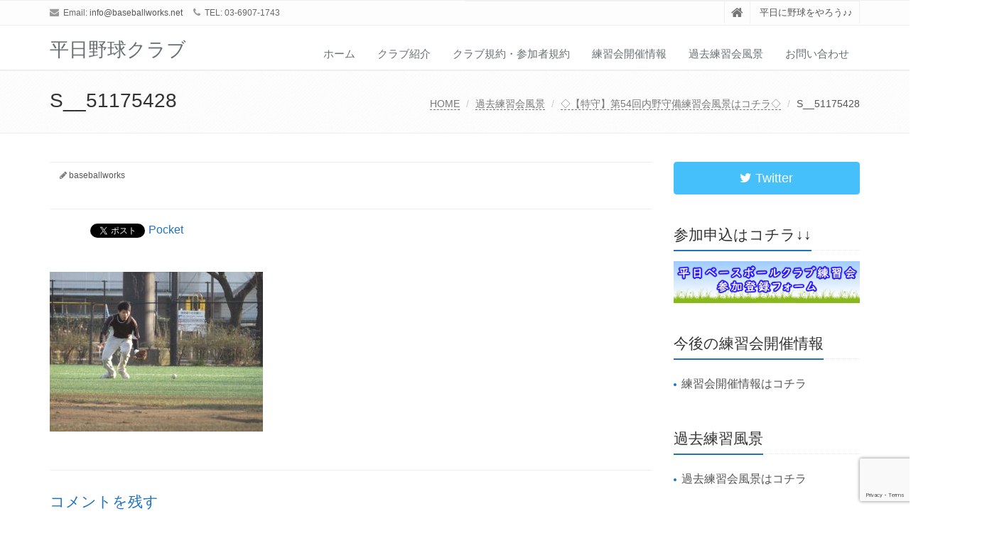

--- FILE ---
content_type: text/html; charset=UTF-8
request_url: https://baseballworks.net/training-47/s__51175428/
body_size: 13432
content:
<!DOCTYPE html>
<html dir="ltr" lang="ja" prefix="og: https://ogp.me/ns#">

<head>

<meta charset="UTF-8">
<meta name="viewport" content="width=device-width, initial-scale=1">

<title>S__51175428 | 平日野球クラブ</title>

		<!-- All in One SEO 4.7.4.2 - aioseo.com -->
		<meta name="robots" content="max-snippet:-1, max-image-preview:large, max-video-preview:-1" />
		<link rel="canonical" href="https://baseballworks.net/training-47/s__51175428/" />
		<meta name="generator" content="All in One SEO (AIOSEO) 4.7.4.2" />
		<meta property="og:locale" content="ja_JP" />
		<meta property="og:site_name" content="平日野球クラブ" />
		<meta property="og:type" content="article" />
		<meta property="og:title" content="S__51175428 | 平日野球クラブ" />
		<meta property="og:url" content="https://baseballworks.net/training-47/s__51175428/" />
		<meta property="article:published_time" content="2017-03-02T13:26:25+00:00" />
		<meta property="article:modified_time" content="2017-03-02T13:26:25+00:00" />
		<meta name="twitter:card" content="summary_large_image" />
		<meta name="twitter:site" content="@BaseballWorks" />
		<meta name="twitter:title" content="S__51175428 | 平日野球クラブ" />
		<meta name="twitter:creator" content="@BaseballWorks" />
		<meta name="twitter:image" content="https://baseballworks.net/wp-content/uploads/2016/11/cropped-2016y10m10d_135448973-1.jpg" />
		<meta name="google" content="nositelinkssearchbox" />
		<script type="application/ld+json" class="aioseo-schema">
			{"@context":"https:\/\/schema.org","@graph":[{"@type":"BreadcrumbList","@id":"https:\/\/baseballworks.net\/training-47\/s__51175428\/#breadcrumblist","itemListElement":[{"@type":"ListItem","@id":"https:\/\/baseballworks.net\/#listItem","position":1,"name":"\u5bb6","item":"https:\/\/baseballworks.net\/","nextItem":"https:\/\/baseballworks.net\/training-47\/s__51175428\/#listItem"},{"@type":"ListItem","@id":"https:\/\/baseballworks.net\/training-47\/s__51175428\/#listItem","position":2,"name":"S__51175428","previousItem":"https:\/\/baseballworks.net\/#listItem"}]},{"@type":"ItemPage","@id":"https:\/\/baseballworks.net\/training-47\/s__51175428\/#itempage","url":"https:\/\/baseballworks.net\/training-47\/s__51175428\/","name":"S__51175428 | \u5e73\u65e5\u91ce\u7403\u30af\u30e9\u30d6","inLanguage":"ja","isPartOf":{"@id":"https:\/\/baseballworks.net\/#website"},"breadcrumb":{"@id":"https:\/\/baseballworks.net\/training-47\/s__51175428\/#breadcrumblist"},"author":{"@id":"https:\/\/baseballworks.net\/author\/baseballworks\/#author"},"creator":{"@id":"https:\/\/baseballworks.net\/author\/baseballworks\/#author"},"datePublished":"2017-03-02T22:26:25+09:00","dateModified":"2017-03-02T22:26:25+09:00"},{"@type":"Organization","@id":"https:\/\/baseballworks.net\/#organization","name":"\u5e73\u65e5\u91ce\u7403\u30af\u30e9\u30d6","description":"\u5e73\u65e5\u306b\u91ce\u7403\u3092\u3084\u308d\u3046\u266a\u266a","url":"https:\/\/baseballworks.net\/","logo":{"@type":"ImageObject","url":"https:\/\/baseballworks.net\/wp-content\/uploads\/2016\/11\/2016y10m10d_135448973.jpg","@id":"https:\/\/baseballworks.net\/training-47\/s__51175428\/#organizationLogo","width":203,"height":201},"image":{"@id":"https:\/\/baseballworks.net\/training-47\/s__51175428\/#organizationLogo"},"sameAs":["https:\/\/twitter.com\/BaseballWorks","https:\/\/www.instagram.com\/baseball.works\/?hl=ja","https:\/\/www.youtube.com\/channel\/UCV_gsv-QGMp7qrxV5BwrXCw"]},{"@type":"Person","@id":"https:\/\/baseballworks.net\/author\/baseballworks\/#author","url":"https:\/\/baseballworks.net\/author\/baseballworks\/","name":"baseballworks","image":{"@type":"ImageObject","@id":"https:\/\/baseballworks.net\/training-47\/s__51175428\/#authorImage","url":"https:\/\/secure.gravatar.com\/avatar\/da4b09f19835949628d3418d8ea8882efc6feb4bffe46551b98c9c5c9f2692cf?s=96&d=mm&r=g","width":96,"height":96,"caption":"baseballworks"}},{"@type":"WebSite","@id":"https:\/\/baseballworks.net\/#website","url":"https:\/\/baseballworks.net\/","name":"\u5e73\u65e5\u91ce\u7403\u30af\u30e9\u30d6","description":"\u5e73\u65e5\u306b\u91ce\u7403\u3092\u3084\u308d\u3046\u266a\u266a","inLanguage":"ja","publisher":{"@id":"https:\/\/baseballworks.net\/#organization"}}]}
		</script>
		<!-- All in One SEO -->

<link rel="alternate" type="application/rss+xml" title="平日野球クラブ &raquo; フィード" href="https://baseballworks.net/feed/" />
<link rel="alternate" type="application/rss+xml" title="平日野球クラブ &raquo; コメントフィード" href="https://baseballworks.net/comments/feed/" />
<link rel="alternate" type="application/rss+xml" title="平日野球クラブ &raquo; S__51175428 のコメントのフィード" href="https://baseballworks.net/training-47/s__51175428/feed/" />
<link rel="alternate" title="oEmbed (JSON)" type="application/json+oembed" href="https://baseballworks.net/wp-json/oembed/1.0/embed?url=https%3A%2F%2Fbaseballworks.net%2Ftraining-47%2Fs__51175428%2F" />
<link rel="alternate" title="oEmbed (XML)" type="text/xml+oembed" href="https://baseballworks.net/wp-json/oembed/1.0/embed?url=https%3A%2F%2Fbaseballworks.net%2Ftraining-47%2Fs__51175428%2F&#038;format=xml" />
		<!-- This site uses the Google Analytics by ExactMetrics plugin v8.2.4 - Using Analytics tracking - https://www.exactmetrics.com/ -->
		<!-- Note: ExactMetrics is not currently configured on this site. The site owner needs to authenticate with Google Analytics in the ExactMetrics settings panel. -->
					<!-- No tracking code set -->
				<!-- / Google Analytics by ExactMetrics -->
		<style id='wp-img-auto-sizes-contain-inline-css' type='text/css'>
img:is([sizes=auto i],[sizes^="auto," i]){contain-intrinsic-size:3000px 1500px}
/*# sourceURL=wp-img-auto-sizes-contain-inline-css */
</style>
<style id='wp-emoji-styles-inline-css' type='text/css'>

	img.wp-smiley, img.emoji {
		display: inline !important;
		border: none !important;
		box-shadow: none !important;
		height: 1em !important;
		width: 1em !important;
		margin: 0 0.07em !important;
		vertical-align: -0.1em !important;
		background: none !important;
		padding: 0 !important;
	}
/*# sourceURL=wp-emoji-styles-inline-css */
</style>
<style id='wp-block-library-inline-css' type='text/css'>
:root{--wp-block-synced-color:#7a00df;--wp-block-synced-color--rgb:122,0,223;--wp-bound-block-color:var(--wp-block-synced-color);--wp-editor-canvas-background:#ddd;--wp-admin-theme-color:#007cba;--wp-admin-theme-color--rgb:0,124,186;--wp-admin-theme-color-darker-10:#006ba1;--wp-admin-theme-color-darker-10--rgb:0,107,160.5;--wp-admin-theme-color-darker-20:#005a87;--wp-admin-theme-color-darker-20--rgb:0,90,135;--wp-admin-border-width-focus:2px}@media (min-resolution:192dpi){:root{--wp-admin-border-width-focus:1.5px}}.wp-element-button{cursor:pointer}:root .has-very-light-gray-background-color{background-color:#eee}:root .has-very-dark-gray-background-color{background-color:#313131}:root .has-very-light-gray-color{color:#eee}:root .has-very-dark-gray-color{color:#313131}:root .has-vivid-green-cyan-to-vivid-cyan-blue-gradient-background{background:linear-gradient(135deg,#00d084,#0693e3)}:root .has-purple-crush-gradient-background{background:linear-gradient(135deg,#34e2e4,#4721fb 50%,#ab1dfe)}:root .has-hazy-dawn-gradient-background{background:linear-gradient(135deg,#faaca8,#dad0ec)}:root .has-subdued-olive-gradient-background{background:linear-gradient(135deg,#fafae1,#67a671)}:root .has-atomic-cream-gradient-background{background:linear-gradient(135deg,#fdd79a,#004a59)}:root .has-nightshade-gradient-background{background:linear-gradient(135deg,#330968,#31cdcf)}:root .has-midnight-gradient-background{background:linear-gradient(135deg,#020381,#2874fc)}:root{--wp--preset--font-size--normal:16px;--wp--preset--font-size--huge:42px}.has-regular-font-size{font-size:1em}.has-larger-font-size{font-size:2.625em}.has-normal-font-size{font-size:var(--wp--preset--font-size--normal)}.has-huge-font-size{font-size:var(--wp--preset--font-size--huge)}.has-text-align-center{text-align:center}.has-text-align-left{text-align:left}.has-text-align-right{text-align:right}.has-fit-text{white-space:nowrap!important}#end-resizable-editor-section{display:none}.aligncenter{clear:both}.items-justified-left{justify-content:flex-start}.items-justified-center{justify-content:center}.items-justified-right{justify-content:flex-end}.items-justified-space-between{justify-content:space-between}.screen-reader-text{border:0;clip-path:inset(50%);height:1px;margin:-1px;overflow:hidden;padding:0;position:absolute;width:1px;word-wrap:normal!important}.screen-reader-text:focus{background-color:#ddd;clip-path:none;color:#444;display:block;font-size:1em;height:auto;left:5px;line-height:normal;padding:15px 23px 14px;text-decoration:none;top:5px;width:auto;z-index:100000}html :where(.has-border-color){border-style:solid}html :where([style*=border-top-color]){border-top-style:solid}html :where([style*=border-right-color]){border-right-style:solid}html :where([style*=border-bottom-color]){border-bottom-style:solid}html :where([style*=border-left-color]){border-left-style:solid}html :where([style*=border-width]){border-style:solid}html :where([style*=border-top-width]){border-top-style:solid}html :where([style*=border-right-width]){border-right-style:solid}html :where([style*=border-bottom-width]){border-bottom-style:solid}html :where([style*=border-left-width]){border-left-style:solid}html :where(img[class*=wp-image-]){height:auto;max-width:100%}:where(figure){margin:0 0 1em}html :where(.is-position-sticky){--wp-admin--admin-bar--position-offset:var(--wp-admin--admin-bar--height,0px)}@media screen and (max-width:600px){html :where(.is-position-sticky){--wp-admin--admin-bar--position-offset:0px}}

/*# sourceURL=wp-block-library-inline-css */
</style><style id='global-styles-inline-css' type='text/css'>
:root{--wp--preset--aspect-ratio--square: 1;--wp--preset--aspect-ratio--4-3: 4/3;--wp--preset--aspect-ratio--3-4: 3/4;--wp--preset--aspect-ratio--3-2: 3/2;--wp--preset--aspect-ratio--2-3: 2/3;--wp--preset--aspect-ratio--16-9: 16/9;--wp--preset--aspect-ratio--9-16: 9/16;--wp--preset--color--black: #000000;--wp--preset--color--cyan-bluish-gray: #abb8c3;--wp--preset--color--white: #ffffff;--wp--preset--color--pale-pink: #f78da7;--wp--preset--color--vivid-red: #cf2e2e;--wp--preset--color--luminous-vivid-orange: #ff6900;--wp--preset--color--luminous-vivid-amber: #fcb900;--wp--preset--color--light-green-cyan: #7bdcb5;--wp--preset--color--vivid-green-cyan: #00d084;--wp--preset--color--pale-cyan-blue: #8ed1fc;--wp--preset--color--vivid-cyan-blue: #0693e3;--wp--preset--color--vivid-purple: #9b51e0;--wp--preset--gradient--vivid-cyan-blue-to-vivid-purple: linear-gradient(135deg,rgb(6,147,227) 0%,rgb(155,81,224) 100%);--wp--preset--gradient--light-green-cyan-to-vivid-green-cyan: linear-gradient(135deg,rgb(122,220,180) 0%,rgb(0,208,130) 100%);--wp--preset--gradient--luminous-vivid-amber-to-luminous-vivid-orange: linear-gradient(135deg,rgb(252,185,0) 0%,rgb(255,105,0) 100%);--wp--preset--gradient--luminous-vivid-orange-to-vivid-red: linear-gradient(135deg,rgb(255,105,0) 0%,rgb(207,46,46) 100%);--wp--preset--gradient--very-light-gray-to-cyan-bluish-gray: linear-gradient(135deg,rgb(238,238,238) 0%,rgb(169,184,195) 100%);--wp--preset--gradient--cool-to-warm-spectrum: linear-gradient(135deg,rgb(74,234,220) 0%,rgb(151,120,209) 20%,rgb(207,42,186) 40%,rgb(238,44,130) 60%,rgb(251,105,98) 80%,rgb(254,248,76) 100%);--wp--preset--gradient--blush-light-purple: linear-gradient(135deg,rgb(255,206,236) 0%,rgb(152,150,240) 100%);--wp--preset--gradient--blush-bordeaux: linear-gradient(135deg,rgb(254,205,165) 0%,rgb(254,45,45) 50%,rgb(107,0,62) 100%);--wp--preset--gradient--luminous-dusk: linear-gradient(135deg,rgb(255,203,112) 0%,rgb(199,81,192) 50%,rgb(65,88,208) 100%);--wp--preset--gradient--pale-ocean: linear-gradient(135deg,rgb(255,245,203) 0%,rgb(182,227,212) 50%,rgb(51,167,181) 100%);--wp--preset--gradient--electric-grass: linear-gradient(135deg,rgb(202,248,128) 0%,rgb(113,206,126) 100%);--wp--preset--gradient--midnight: linear-gradient(135deg,rgb(2,3,129) 0%,rgb(40,116,252) 100%);--wp--preset--font-size--small: 13px;--wp--preset--font-size--medium: 20px;--wp--preset--font-size--large: 36px;--wp--preset--font-size--x-large: 42px;--wp--preset--spacing--20: 0.44rem;--wp--preset--spacing--30: 0.67rem;--wp--preset--spacing--40: 1rem;--wp--preset--spacing--50: 1.5rem;--wp--preset--spacing--60: 2.25rem;--wp--preset--spacing--70: 3.38rem;--wp--preset--spacing--80: 5.06rem;--wp--preset--shadow--natural: 6px 6px 9px rgba(0, 0, 0, 0.2);--wp--preset--shadow--deep: 12px 12px 50px rgba(0, 0, 0, 0.4);--wp--preset--shadow--sharp: 6px 6px 0px rgba(0, 0, 0, 0.2);--wp--preset--shadow--outlined: 6px 6px 0px -3px rgb(255, 255, 255), 6px 6px rgb(0, 0, 0);--wp--preset--shadow--crisp: 6px 6px 0px rgb(0, 0, 0);}:where(.is-layout-flex){gap: 0.5em;}:where(.is-layout-grid){gap: 0.5em;}body .is-layout-flex{display: flex;}.is-layout-flex{flex-wrap: wrap;align-items: center;}.is-layout-flex > :is(*, div){margin: 0;}body .is-layout-grid{display: grid;}.is-layout-grid > :is(*, div){margin: 0;}:where(.wp-block-columns.is-layout-flex){gap: 2em;}:where(.wp-block-columns.is-layout-grid){gap: 2em;}:where(.wp-block-post-template.is-layout-flex){gap: 1.25em;}:where(.wp-block-post-template.is-layout-grid){gap: 1.25em;}.has-black-color{color: var(--wp--preset--color--black) !important;}.has-cyan-bluish-gray-color{color: var(--wp--preset--color--cyan-bluish-gray) !important;}.has-white-color{color: var(--wp--preset--color--white) !important;}.has-pale-pink-color{color: var(--wp--preset--color--pale-pink) !important;}.has-vivid-red-color{color: var(--wp--preset--color--vivid-red) !important;}.has-luminous-vivid-orange-color{color: var(--wp--preset--color--luminous-vivid-orange) !important;}.has-luminous-vivid-amber-color{color: var(--wp--preset--color--luminous-vivid-amber) !important;}.has-light-green-cyan-color{color: var(--wp--preset--color--light-green-cyan) !important;}.has-vivid-green-cyan-color{color: var(--wp--preset--color--vivid-green-cyan) !important;}.has-pale-cyan-blue-color{color: var(--wp--preset--color--pale-cyan-blue) !important;}.has-vivid-cyan-blue-color{color: var(--wp--preset--color--vivid-cyan-blue) !important;}.has-vivid-purple-color{color: var(--wp--preset--color--vivid-purple) !important;}.has-black-background-color{background-color: var(--wp--preset--color--black) !important;}.has-cyan-bluish-gray-background-color{background-color: var(--wp--preset--color--cyan-bluish-gray) !important;}.has-white-background-color{background-color: var(--wp--preset--color--white) !important;}.has-pale-pink-background-color{background-color: var(--wp--preset--color--pale-pink) !important;}.has-vivid-red-background-color{background-color: var(--wp--preset--color--vivid-red) !important;}.has-luminous-vivid-orange-background-color{background-color: var(--wp--preset--color--luminous-vivid-orange) !important;}.has-luminous-vivid-amber-background-color{background-color: var(--wp--preset--color--luminous-vivid-amber) !important;}.has-light-green-cyan-background-color{background-color: var(--wp--preset--color--light-green-cyan) !important;}.has-vivid-green-cyan-background-color{background-color: var(--wp--preset--color--vivid-green-cyan) !important;}.has-pale-cyan-blue-background-color{background-color: var(--wp--preset--color--pale-cyan-blue) !important;}.has-vivid-cyan-blue-background-color{background-color: var(--wp--preset--color--vivid-cyan-blue) !important;}.has-vivid-purple-background-color{background-color: var(--wp--preset--color--vivid-purple) !important;}.has-black-border-color{border-color: var(--wp--preset--color--black) !important;}.has-cyan-bluish-gray-border-color{border-color: var(--wp--preset--color--cyan-bluish-gray) !important;}.has-white-border-color{border-color: var(--wp--preset--color--white) !important;}.has-pale-pink-border-color{border-color: var(--wp--preset--color--pale-pink) !important;}.has-vivid-red-border-color{border-color: var(--wp--preset--color--vivid-red) !important;}.has-luminous-vivid-orange-border-color{border-color: var(--wp--preset--color--luminous-vivid-orange) !important;}.has-luminous-vivid-amber-border-color{border-color: var(--wp--preset--color--luminous-vivid-amber) !important;}.has-light-green-cyan-border-color{border-color: var(--wp--preset--color--light-green-cyan) !important;}.has-vivid-green-cyan-border-color{border-color: var(--wp--preset--color--vivid-green-cyan) !important;}.has-pale-cyan-blue-border-color{border-color: var(--wp--preset--color--pale-cyan-blue) !important;}.has-vivid-cyan-blue-border-color{border-color: var(--wp--preset--color--vivid-cyan-blue) !important;}.has-vivid-purple-border-color{border-color: var(--wp--preset--color--vivid-purple) !important;}.has-vivid-cyan-blue-to-vivid-purple-gradient-background{background: var(--wp--preset--gradient--vivid-cyan-blue-to-vivid-purple) !important;}.has-light-green-cyan-to-vivid-green-cyan-gradient-background{background: var(--wp--preset--gradient--light-green-cyan-to-vivid-green-cyan) !important;}.has-luminous-vivid-amber-to-luminous-vivid-orange-gradient-background{background: var(--wp--preset--gradient--luminous-vivid-amber-to-luminous-vivid-orange) !important;}.has-luminous-vivid-orange-to-vivid-red-gradient-background{background: var(--wp--preset--gradient--luminous-vivid-orange-to-vivid-red) !important;}.has-very-light-gray-to-cyan-bluish-gray-gradient-background{background: var(--wp--preset--gradient--very-light-gray-to-cyan-bluish-gray) !important;}.has-cool-to-warm-spectrum-gradient-background{background: var(--wp--preset--gradient--cool-to-warm-spectrum) !important;}.has-blush-light-purple-gradient-background{background: var(--wp--preset--gradient--blush-light-purple) !important;}.has-blush-bordeaux-gradient-background{background: var(--wp--preset--gradient--blush-bordeaux) !important;}.has-luminous-dusk-gradient-background{background: var(--wp--preset--gradient--luminous-dusk) !important;}.has-pale-ocean-gradient-background{background: var(--wp--preset--gradient--pale-ocean) !important;}.has-electric-grass-gradient-background{background: var(--wp--preset--gradient--electric-grass) !important;}.has-midnight-gradient-background{background: var(--wp--preset--gradient--midnight) !important;}.has-small-font-size{font-size: var(--wp--preset--font-size--small) !important;}.has-medium-font-size{font-size: var(--wp--preset--font-size--medium) !important;}.has-large-font-size{font-size: var(--wp--preset--font-size--large) !important;}.has-x-large-font-size{font-size: var(--wp--preset--font-size--x-large) !important;}
/*# sourceURL=global-styles-inline-css */
</style>

<style id='classic-theme-styles-inline-css' type='text/css'>
/*! This file is auto-generated */
.wp-block-button__link{color:#fff;background-color:#32373c;border-radius:9999px;box-shadow:none;text-decoration:none;padding:calc(.667em + 2px) calc(1.333em + 2px);font-size:1.125em}.wp-block-file__button{background:#32373c;color:#fff;text-decoration:none}
/*# sourceURL=/wp-includes/css/classic-themes.min.css */
</style>
<link rel='stylesheet' id='contact-form-7-css' href='https://baseballworks.net/wp-content/plugins/contact-form-7/includes/css/styles.css?ver=6.0' type='text/css' media='all' />
<link rel='stylesheet' id='bootstrap-css' href='https://baseballworks.net/wp-content/themes/saitama/assets/plugins/bootstrap/css/bootstrap.min.css?ver=6.9' type='text/css' media='all' />
<link rel='stylesheet' id='assets-style-css' href='https://baseballworks.net/wp-content/themes/saitama/assets/css/style.css?ver=6.9' type='text/css' media='all' />
<link rel='stylesheet' id='line-icons-css' href='https://baseballworks.net/wp-content/themes/saitama/assets/plugins/line-icons/line-icons.css?ver=6.9' type='text/css' media='all' />
<link rel='stylesheet' id='font-awesome-css' href='https://baseballworks.net/wp-content/themes/saitama/assets/plugins/font-awesome/css/font-awesome.min.css?ver=6.9' type='text/css' media='all' />
<link rel='stylesheet' id='brand-buttons-css' href='https://baseballworks.net/wp-content/themes/saitama/assets/css/plugins/brand-buttons/brand-buttons.css?ver=6.9' type='text/css' media='all' />
<link rel='stylesheet' id='brand-buttons-inversed-css' href='https://baseballworks.net/wp-content/themes/saitama/assets/css/plugins/brand-buttons/brand-buttons-inversed.css?ver=6.9' type='text/css' media='all' />
<link rel='stylesheet' id='blog_magazin-css' href='https://baseballworks.net/wp-content/themes/saitama/assets/css/pages/blog_magazine.css?ver=6.9' type='text/css' media='all' />
<link rel='stylesheet' id='blog-style-css' href='https://baseballworks.net/wp-content/themes/saitama/assets/css/pages/blog.css?ver=6.9' type='text/css' media='all' />
<link rel='stylesheet' id='page-404-css' href='https://baseballworks.net/wp-content/themes/saitama/assets/css/pages/page_404_error.css?ver=6.9' type='text/css' media='all' />
<link rel='stylesheet' id='timeline1-css' href='https://baseballworks.net/wp-content/themes/saitama/assets/css/pages/feature_timeline1.css?ver=6.9' type='text/css' media='all' />
<link rel='stylesheet' id='timeline2-css' href='https://baseballworks.net/wp-content/themes/saitama/assets/css/pages/feature_timeline2.css?ver=6.9' type='text/css' media='all' />
<link rel='stylesheet' id='saitama-style-css' href='https://baseballworks.net/wp-content/themes/saitama/style.css?ver=6.9' type='text/css' media='all' />
<script type="text/javascript" src="https://baseballworks.net/wp-includes/js/jquery/jquery.min.js?ver=3.7.1" id="jquery-core-js"></script>
<script type="text/javascript" src="https://baseballworks.net/wp-includes/js/jquery/jquery-migrate.min.js?ver=3.4.1" id="jquery-migrate-js"></script>
<link rel="https://api.w.org/" href="https://baseballworks.net/wp-json/" /><link rel="alternate" title="JSON" type="application/json" href="https://baseballworks.net/wp-json/wp/v2/media/406" /><link rel="EditURI" type="application/rsd+xml" title="RSD" href="https://baseballworks.net/xmlrpc.php?rsd" />
<meta name="generator" content="WordPress 6.9" />
<link rel='shortlink' href='https://baseballworks.net/?p=406' />

<link rel="stylesheet" href="https://baseballworks.net/wp-content/plugins/count-per-day/counter.css" type="text/css" />
<style type="text/css">
a,
a:focus,
a:hover,
a:active,
.blog h2 a:hover,
.blog li a:hover,
.header-v1 .topbar-v1 .top-v1-data li a:hover i,
.header-v1 .navbar-default .navbar-nav>.active>a,
.header-v1 .navbar-default .navbar-nav>li>a:hover,
.header-v1 .navbar-default .navbar-nav>li>a:focus,
.header .navbar-default .navbar-nav>.open>a,
.header .navbar-default .navbar-nav>.open>a:hover,
.header .navbar-default .navbar-nav>.open>a:focus,
.carousel-arrow a.carousel-control:hover,
.breadcrumb li.active,
.breadcrumb li a:hover,
.magazine-page h3 a:hover,
.post-comment h3,
.blog-item .media h3,
.blog-item .media h4.media-heading span a,
.timeline-v1>li>.timeline-badge i:hover,
.footer a,
.copyright a,
.footer a:hover,
.copyright a:hover,
.header-v1 .navbar-default .navbar-nav>li>a:hover {
  color: #1e73be;
}

.header-v1 .navbar-default .navbar-nav>li>a:hover,
.header-v1 .navbar-default .navbar-nav>li>a:focus {
  color: #1e73be;
  border-bottom-color: #1e73be;
}

.header-v1 .dropdown-menu {
  border-color: #1e73be;
  border-top: 2px solid #1e73be;
}

.headline h2,
.headline h3,
.headline h4 {
  border-bottom: 2px solid #1e73be;
}

.header .navbar-default .navbar-nav>.active>a {
  border-color: #1e73be;
}

.pagination>.active>a,
.pagination>.active>span,
.pagination>.active>a:hover,
.pagination>.active>span:hover,
.pagination>.active>a:focus,
.pagination>.active>span:focus {
  background-color: #1e73be;
  border-color: #1e73be;
}

.header-v1 .navbar-toggle,
.header-v1 .navbar-default .navbar-toggle:hover,

#topcontrol:hover,
ul.blog-tags a:hover,
.blog-post-tags ul.blog-tags a:hover,
.timeline-v2>li .cbp_tmicon {
  background: #1e73be;

}

.btn-u,
.btn-u:hover,
.btn-u:focus,
.btn-u:active,
.btn-u.active,
.open .dropdown-toggle.btn-u {
  background: #1e73be;
  color: #fff;

}

.blog h2:not(.topictitle),
.header-v1 .navbar-default .navbar-nav>li.active>a,
.header-v1 .navbar-default .navbar-nav>li.active>a:hover,
.header-v1 .navbar-default .navbar-nav>li.active>a:focus {
  background-color: #1e73be;
}

.widget-area ul:not(.blog-tags) li:not(.list-group-item):before,
.blog h5 {
  border-color: #1e73be;
}


.btn-u:hover,
.btn-u:focus,
.btn-u:active,
.btn-u.active,
.open .dropdown-toggle.btn-u {
  background: #81d742;
  color: #fff;
}

.pagination li a:hover {
  background: #81d742;
  border-color: #81d742;
}

.header-v1 .navbar-toggle:hover,
.header-v1 .navbar-toggle:focus {
  background: #81d742 !important;
}

</style>

<!-- BEGIN: WP Social Bookmarking Light HEAD --><script>
    (function (d, s, id) {
        var js, fjs = d.getElementsByTagName(s)[0];
        if (d.getElementById(id)) return;
        js = d.createElement(s);
        js.id = id;
        js.src = "//connect.facebook.net/en_US/sdk.js#xfbml=1&version=v2.7";
        fjs.parentNode.insertBefore(js, fjs);
    }(document, 'script', 'facebook-jssdk'));
</script>
<style type="text/css">.wp_social_bookmarking_light{
    border: 0 !important;
    padding: 10px 0 20px 0 !important;
    margin: 0 !important;
}
.wp_social_bookmarking_light div{
    float: left !important;
    border: 0 !important;
    padding: 0 !important;
    margin: 0 5px 0px 0 !important;
    min-height: 30px !important;
    line-height: 18px !important;
    text-indent: 0 !important;
}
.wp_social_bookmarking_light img{
    border: 0 !important;
    padding: 0;
    margin: 0;
    vertical-align: top !important;
}
.wp_social_bookmarking_light_clear{
    clear: both !important;
}
#fb-root{
    display: none;
}
.wsbl_facebook_like iframe{
    max-width: none !important;
}
.wsbl_pinterest a{
    border: 0px !important;
}
</style>
<!-- END: WP Social Bookmarking Light HEAD -->
<meta name="twitter:widgets:link-color" content="#000000"><meta name="twitter:widgets:border-color" content="#000000"><meta name="twitter:partner" content="tfwp"><link rel="icon" href="https://baseballworks.net/wp-content/uploads/2016/11/cropped-2016y10m10d_135448973-1-32x32.jpg" sizes="32x32" />
<link rel="icon" href="https://baseballworks.net/wp-content/uploads/2016/11/cropped-2016y10m10d_135448973-1-192x192.jpg" sizes="192x192" />
<link rel="apple-touch-icon" href="https://baseballworks.net/wp-content/uploads/2016/11/cropped-2016y10m10d_135448973-1-180x180.jpg" />
<meta name="msapplication-TileImage" content="https://baseballworks.net/wp-content/uploads/2016/11/cropped-2016y10m10d_135448973-1-270x270.jpg" />

<meta name="twitter:card" content="summary"><meta name="twitter:title" content="S__51175428">
</head>

<body data-rsssl=1 class="attachment wp-singular attachment-template-default single single-attachment postid-406 attachmentid-406 attachment-jpeg wp-theme-saitama" id="cc-">
<div class="wrapper">

	<div class="header header-v1 header-sticky">
		<div class="topbar-v1">
			<div class="container">
				<div class="row">

					<div class="col-md-6">
						<ul class="list-inline top-v1-contacts"><li><i class="fa fa-envelope"></i> Email: <a href="mailto:info@baseballworks.net">info@baseballworks.net</a></li><li><i class="fa fa-phone"></i> TEL: 03-6907-1743</li></ul>					</div>

					<div class="col-md-6">
						<ul class="list-inline top-v1-data">
							<li><a href="https://baseballworks.net"><i class="fa fa-home"></i></a></li>
														<li>平日に野球をやろう♪♪</li>
													</ul>
					</div>

				</div><!-- .row -->
			</div><!-- .container -->
		</div><!-- .topbar-v1 -->

		<div class="navbar navbar-default mega-menu" role="navigation">
			<div class="container">
				<div class="navbar-header">
					<button type="button" class="navbar-toggle cc-keyColor" data-toggle="collapse" data-target=".navbar-responsive-collapse">
						<span class="sr-only">Toggle navigation</span>
						<span class="fa fa-bars"></span>
					</button>
					<a href="https://baseballworks.net" rel="home">
											<span id="title-header">平日野球クラブ</span>
										</a>
				</div><!-- .navbar-header -->

				<div class="collapse navbar-collapse navbar-responsive-collapse"><ul id="menu-%e3%83%a1%e3%82%a4%e3%83%b3%e3%83%a1%e3%83%8b%e3%83%a5%e3%83%bc" class="nav navbar-nav"><li class=""><a href="https://baseballworks.net/">ホーム</a></li>
<li class=""><a href="https://baseballworks.net/team/">クラブ紹介</a></li>
<li class=""><a href="https://baseballworks.net/rules/">クラブ規約・参加者規約</a></li>
<li class=""><a href="https://baseballworks.net/category/holding/">練習会開催情報</a></li>
<li class=""><a href="https://baseballworks.net/category/past-results">過去練習会風景</a></li>
<li class=""><a href="https://baseballworks.net/contact/">お問い合わせ</a></li>
</ul></div>
			</div><!-- .container -->
		</div><!-- .navbar .navbar-default .mega-menu -->

	</div><!-- .header -->

	<div class="breadcrumbs"><div class="container"><h1 class="pull-left">S__51175428</h1><ul class="pull-right breadcrumb">
	<li class="level-1 top"><a href="https://baseballworks.net/">HOME</a></li>
	<li class="level-2 sub"><a href="https://baseballworks.net/category/past-results/">過去練習会風景</a></li>
	<li class="level-3 sub"><a href="https://baseballworks.net/training-47/">◇【特守】第54回内野守備練習会風景はコチラ◇</a></li>
	<li class="level-4 sub tail current">S__51175428</li>
</ul>
</div></div>
	<div class="container content">
		<div class="row blog-page blog-item">
			<div class="col-md-9 md-margin-bottom-60">
				<div class="blog margin-bottom-bottom-40">
					<div class="blog-post-tags">
						<ul class="list-unstyled list-inline blog-info">
							<li><i class="fa fa-cloc-o"></i> </li>
							<li><i class="fa fa-pencil"></i> <a href="https://baseballworks.net/author/baseballworks/" title="baseballworks の投稿" rel="author">baseballworks</a></li>
						</ul>
						<ul class="list-unstyled list-inline blog-tags">
							<li></li>
						</ul>
					</div>

					<div id="post-406" class="post-406 attachment type-attachment status-inherit hentry">
						<div class='wp_social_bookmarking_light'>        <div class="wsbl_hatena_button"><a href="//b.hatena.ne.jp/entry/https://baseballworks.net/training-47/s__51175428/" class="hatena-bookmark-button" data-hatena-bookmark-title="S__51175428" data-hatena-bookmark-layout="simple-balloon" title="このエントリーをはてなブックマークに追加"> <img decoding="async" src="//b.hatena.ne.jp/images/entry-button/button-only@2x.png" alt="このエントリーをはてなブックマークに追加" width="20" height="20" style="border: none;" /></a><script type="text/javascript" src="//b.hatena.ne.jp/js/bookmark_button.js" charset="utf-8" async="async"></script></div>        <div class="wsbl_facebook_like"><div id="fb-root"></div><fb:like href="https://baseballworks.net/training-47/s__51175428/" layout="button_count" action="like" width="100" share="false" show_faces="false" ></fb:like></div>        <div class="wsbl_twitter"><a href="https://twitter.com/share" class="twitter-share-button" data-url="https://baseballworks.net/training-47/s__51175428/" data-text="S__51175428">Tweet</a></div>        <div class="wsbl_pocket"><a href="https://getpocket.com/save" class="pocket-btn" data-lang="en" data-save-url="https://baseballworks.net/training-47/s__51175428/" data-pocket-count="none" data-pocket-align="left" >Pocket</a><script type="text/javascript">!function(d,i){if(!d.getElementById(i)){var j=d.createElement("script");j.id=i;j.src="https://widgets.getpocket.com/v1/j/btn.js?v=1";var w=d.getElementById(i);d.body.appendChild(j);}}(document,"pocket-btn-js");</script></div></div>
<br class='wp_social_bookmarking_light_clear' />
<p class="attachment"><a href='https://baseballworks.net/wp-content/uploads/2017/03/S__51175428.jpg'><img fetchpriority="high" decoding="async" width="300" height="225" src="https://baseballworks.net/wp-content/uploads/2017/03/S__51175428-300x225.jpg" class="attachment-medium size-medium" alt="" srcset="https://baseballworks.net/wp-content/uploads/2017/03/S__51175428-300x225.jpg 300w, https://baseballworks.net/wp-content/uploads/2017/03/S__51175428-768x576.jpg 768w, https://baseballworks.net/wp-content/uploads/2017/03/S__51175428-1024x768.jpg 1024w, https://baseballworks.net/wp-content/uploads/2017/03/S__51175428-800x600.jpg 800w, https://baseballworks.net/wp-content/uploads/2017/03/S__51175428.jpg 1478w" sizes="(max-width: 300px) 100vw, 300px" /></a></p>
					</div>

					
				</div>
				<hr>

				

<div class="post-comment">
		<div id="respond" class="comment-respond">
		<h3 id="reply-title" class="comment-reply-title">コメントを残す <small><a rel="nofollow" id="cancel-comment-reply-link" href="/training-47/s__51175428/#respond" style="display:none;">コメントをキャンセル</a></small></h3><form action="https://baseballworks.net/wp-comments-post.php" method="post" id="commentform" class="comment-form"><p class="comment-notes"><span id="email-notes">メールアドレスが公開されることはありません。</span> <span class="required-field-message"><span class="required">※</span> が付いている欄は必須項目です</span></p><p class="comment-form-comment"><label for="comment">コメント <span class="required">※</span></label> <textarea id="comment" name="comment" cols="45" rows="8" maxlength="65525" required></textarea></p><p class="comment-form-author"><label for="author">名前</label> <input id="author" name="author" type="text" value="" size="30" maxlength="245" autocomplete="name" /></p>
<p class="comment-form-email"><label for="email">メール</label> <input id="email" name="email" type="email" value="" size="30" maxlength="100" aria-describedby="email-notes" autocomplete="email" /></p>
<p class="comment-form-url"><label for="url">サイト</label> <input id="url" name="url" type="url" value="" size="30" maxlength="200" autocomplete="url" /></p>
<p class="form-submit"><input name="submit" type="submit" id="submit" class="submit" value="コメントを送信" /> <input type='hidden' name='comment_post_ID' value='406' id='comment_post_ID' />
<input type='hidden' name='comment_parent' id='comment_parent' value='0' />
</p><p style="display: none;"><input type="hidden" id="akismet_comment_nonce" name="akismet_comment_nonce" value="7861696b86" /></p><p style="display: none !important;" class="akismet-fields-container" data-prefix="ak_"><label>&#916;<textarea name="ak_hp_textarea" cols="45" rows="8" maxlength="100"></textarea></label><input type="hidden" id="ak_js_1" name="ak_js" value="84"/><script>document.getElementById( "ak_js_1" ).setAttribute( "value", ( new Date() ).getTime() );</script></p></form>	</div><!-- #respond -->
	</div>
			</div>

			
<div class="col-md-3 magazine-page">
			<div id="secondary" class="widget-area" role="complementary">
			<div class="margin-bottom-40"><div>
<a href="https://twitter.com/BaseballWorks"><button class="btn rounded btn-block btn-lg btn-twitter-inversed"><i class="fa fa-twitter"></i> Twitter</button></a>
</div>
</div><div class="margin-bottom-40"><div class="headline headline-md"><h2>参加申込はコチラ↓↓</h2></div><a href="https://baseballworks.net/sign-up/" target="_blank" class="widget_sp_image-image-link" title="参加申込はコチラ↓↓"><img width="2700" height="604" alt="参加申込はコチラ↓↓" class="attachment-full aligncenter" style="max-width: 100%;" srcset="https://baseballworks.net/wp-content/uploads/2019/05/野球.jpg 2700w, https://baseballworks.net/wp-content/uploads/2019/05/野球-300x67.jpg 300w, https://baseballworks.net/wp-content/uploads/2019/05/野球-768x172.jpg 768w, https://baseballworks.net/wp-content/uploads/2019/05/野球-1024x229.jpg 1024w" sizes="(max-width: 2700px) 100vw, 2700px" src="https://baseballworks.net/wp-content/uploads/2019/05/野球.jpg" /></a></div><div class="margin-bottom-40"><div class="headline headline-md"><h2>今後の練習会開催情報</h2></div>
	<ul class='xoxo blogroll'>
<li><a href="https://baseballworks.net/category/holding/" target="_blank">練習会開催情報はコチラ</a></li>

	</ul>
</div>
<div class="margin-bottom-40"><div class="headline headline-md"><h2>過去練習風景</h2></div>
	<ul class='xoxo blogroll'>
<li><a href="https://baseballworks.net/category/past-results/" target="_blank">過去練習会風景はコチラ</a></li>

	</ul>
</div>
<div class="margin-bottom-40"><div class="headline headline-md"><h2>協賛企業</h2></div>
	<ul class='xoxo blogroll'>
<li><a href="http://asagaoestate.co.jp/">あさがお不動産株式会社</a></li>
<li><a href="http://www.makino-seikotsuin.com/">まきの整骨院</a></li>
<li><a href="https://kitaike-gallery.com/">Kitaike-Gallery Portfolio</a></li>
<li><a href="https://kitaike-artschool.com/">Kitaike Art School.</a></li>

	</ul>
</div>
<div class="margin-bottom-40"><div class="headline headline-md"><h2>　　　　　　　　　　　　　　　　　　　　　</h2></div><a href="http://asagaoestate.co.jp/" target="_blank" class="widget_sp_image-image-link" title="　　　　　　　　　　　　　　　　　　　　　"><img width="467" height="335" alt="　　　　　　　　　　　　　　　　　　　　　" class="attachment-full" style="max-width: 100%;" srcset="https://baseballworks.net/wp-content/uploads/2020/12/2020y05m04d_174559188.jpg 467w, https://baseballworks.net/wp-content/uploads/2020/12/2020y05m04d_174559188-300x215.jpg 300w" sizes="(max-width: 467px) 100vw, 467px" src="https://baseballworks.net/wp-content/uploads/2020/12/2020y05m04d_174559188.jpg" /></a></div><div class="margin-bottom-40"><a href="http://www.makino-seikotsuin.com/" target="_blank" class="widget_sp_image-image-link"><img width="196" height="67" class="attachment-medium" style="max-width: 100%;" src="https://baseballworks.net/wp-content/uploads/2016/11/2016y11m14d_162830465.jpg" /></a></div><div class="margin-bottom-40"><a href="https://kitaike-gallery.com/" target="_blank" class="widget_sp_image-image-link"><img width="1240" height="139" class="attachment-full" style="max-width: 100%;" srcset="https://baseballworks.net/wp-content/uploads/2019/08/2019y08m04d_150423663.jpg 1240w, https://baseballworks.net/wp-content/uploads/2019/08/2019y08m04d_150423663-300x34.jpg 300w, https://baseballworks.net/wp-content/uploads/2019/08/2019y08m04d_150423663-768x86.jpg 768w, https://baseballworks.net/wp-content/uploads/2019/08/2019y08m04d_150423663-1024x115.jpg 1024w" sizes="(max-width: 1240px) 100vw, 1240px" src="https://baseballworks.net/wp-content/uploads/2019/08/2019y08m04d_150423663.jpg" /></a></div><div class="margin-bottom-40"><a href="https://kitaike-artschool.com/" target="_blank" class="widget_sp_image-image-link"><img width="1222" height="157" class="attachment-full" style="max-width: 100%;" srcset="https://baseballworks.net/wp-content/uploads/2019/08/2019y08m04d_150840923.jpg 1222w, https://baseballworks.net/wp-content/uploads/2019/08/2019y08m04d_150840923-300x39.jpg 300w, https://baseballworks.net/wp-content/uploads/2019/08/2019y08m04d_150840923-768x99.jpg 768w, https://baseballworks.net/wp-content/uploads/2019/08/2019y08m04d_150840923-1024x132.jpg 1024w" sizes="(max-width: 1222px) 100vw, 1222px" src="https://baseballworks.net/wp-content/uploads/2019/08/2019y08m04d_150840923.jpg" /></a></div><div class="margin-bottom-40">			<div class="textwidget"><a href="https://twitter.com/intent/tweet?screen_name=BaseballWorks" class="twitter-mention-button" data-show-count="false">Tweet to @BaseballWorks</a><script async src="//platform.twitter.com/widgets.js" charset="utf-8"></script></div>
		</div>		</div><!-- #secondary -->
	</div>
		</div>
	</div>



	<div class="footer-v1">
		<div class="footer">
			<div class="container">
				<div class="row">

					<div class="col-md-3 md-margin-bottom-40 widget-area">
						<div class="headline headline-md"><h2>このサイトについて</h2></div>			<div class="textwidget"><p>平日野球クラブの公式サイトです。</p>
</div>
							</div><!-- .col-md-3 -->

					<div class="col-md-3 md-margin-bottom-40 widget-area">
						
<div class="posts">
<div class="headline"><h2>最近の投稿</h2></div>
<ul class="list-unstyled latest-list">
<li>
<a href="https://baseballworks.net/schedule-74/">【2023年12月開催日程】</a>
<small></small>
</li>
</li>
<li>
<a href="https://baseballworks.net/schedule-73/">【2023年11月開催日程】</a>
<small></small>
</li>
</li>
<li>
<a href="https://baseballworks.net/schedule-72/">【2023年10月開催日程】</a>
<small></small>
</li>
</li>
<li>
<a href="https://baseballworks.net/schedule-71/">【2023年9月開催日程】</a>
<small></small>
</li>
</li>
<li>
<a href="https://baseballworks.net/training-251/">【第331回練習会　内野守備練習】~Second baseman defense 4→6/Third base defense~</a>
<small></small>
</li>
</li>
</ul>
</div>
					</div><!-- .col-md-3 -->

					<div class="col-md-3 md-margin-bottom-40  widget-area">
						
<div class="headline"><h2>リンク</h2></div>
<ul class="list-unstyled link-list"><li><a href="https://baseballworks.net/">ホーム</a><i class="fa fa-angle-right"></i></li>
<li><a href="https://baseballworks.net/team/">クラブ紹介</a><i class="fa fa-angle-right"></i></li>
<li><a href="https://baseballworks.net/rules/">クラブ規約・参加者規約</a><i class="fa fa-angle-right"></i></li>
<li><a href="https://baseballworks.net/category/holding/">練習会開催情報</a><i class="fa fa-angle-right"></i></li>
<li><a href="https://baseballworks.net/category/past-results">過去練習会風景</a><i class="fa fa-angle-right"></i></li>
<li><a href="https://baseballworks.net/contact/">お問い合わせ</a><i class="fa fa-angle-right"></i></li>
</ul>					</div><!-- .col-md-3 -->

					<div class="col-md-3 md-margin-bottom-40 widget-area">
						
<div class="headline"><h2>お問い合わせ</h2></div>
<address class="md-margin-bottom-40">
東京都豊島区池袋本町4-3-3<br />
Tel: 03-6907-1743<br />
Email: <a href="mailto:&#105;n&#102;&#111;&#064;&#098;&#097;&#115;&#101;&#098;a&#108;&#108;&#119;o&#114;k&#115;&#046;&#110;et">&#105;n&#102;&#111;&#64;&#98;&#97;&#115;&#101;&#98;a&#108;&#108;&#119;o&#114;k&#115;&#46;&#110;et</a><br />
</address>
					</div><!-- .col-md-3 -->

				</div><!-- .row -->
			</div><!-- .container -->
		</div><!-- .footer -->

		<div class="copyright"><div class="container"><div class="row"><div class="col-md-12"><div>Copyright &copy; 平日野球クラブ All Rights Reserved.</div><div id="powered">Powered by <a href="https://ja.wordpress.org/" target="_blank">WordPress</a> &amp; <a href="https://www.communitycom.jp/saitama" target="_blank">saitama Theme</a> by Commnitycom,Inc.</div></div></div></div></div>
	</div><!-- .footer-v1 -->

</div><!-- .wrapper -->

<script type="speculationrules">
{"prefetch":[{"source":"document","where":{"and":[{"href_matches":"/*"},{"not":{"href_matches":["/wp-*.php","/wp-admin/*","/wp-content/uploads/*","/wp-content/*","/wp-content/plugins/*","/wp-content/themes/saitama/*","/*\\?(.+)"]}},{"not":{"selector_matches":"a[rel~=\"nofollow\"]"}},{"not":{"selector_matches":".no-prefetch, .no-prefetch a"}}]},"eagerness":"conservative"}]}
</script>

<!-- BEGIN: WP Social Bookmarking Light FOOTER -->    <script>!function(d,s,id){var js,fjs=d.getElementsByTagName(s)[0],p=/^http:/.test(d.location)?'http':'https';if(!d.getElementById(id)){js=d.createElement(s);js.id=id;js.src=p+'://platform.twitter.com/widgets.js';fjs.parentNode.insertBefore(js,fjs);}}(document, 'script', 'twitter-wjs');</script><!-- END: WP Social Bookmarking Light FOOTER -->
<script type="text/javascript" src="https://baseballworks.net/wp-includes/js/dist/hooks.min.js?ver=dd5603f07f9220ed27f1" id="wp-hooks-js"></script>
<script type="text/javascript" src="https://baseballworks.net/wp-includes/js/dist/i18n.min.js?ver=c26c3dc7bed366793375" id="wp-i18n-js"></script>
<script type="text/javascript" id="wp-i18n-js-after">
/* <![CDATA[ */
wp.i18n.setLocaleData( { 'text direction\u0004ltr': [ 'ltr' ] } );
//# sourceURL=wp-i18n-js-after
/* ]]> */
</script>
<script type="text/javascript" src="https://baseballworks.net/wp-content/plugins/contact-form-7/includes/swv/js/index.js?ver=6.0" id="swv-js"></script>
<script type="text/javascript" id="contact-form-7-js-translations">
/* <![CDATA[ */
( function( domain, translations ) {
	var localeData = translations.locale_data[ domain ] || translations.locale_data.messages;
	localeData[""].domain = domain;
	wp.i18n.setLocaleData( localeData, domain );
} )( "contact-form-7", {"translation-revision-date":"2024-11-05 02:21:01+0000","generator":"GlotPress\/4.0.1","domain":"messages","locale_data":{"messages":{"":{"domain":"messages","plural-forms":"nplurals=1; plural=0;","lang":"ja_JP"},"This contact form is placed in the wrong place.":["\u3053\u306e\u30b3\u30f3\u30bf\u30af\u30c8\u30d5\u30a9\u30fc\u30e0\u306f\u9593\u9055\u3063\u305f\u4f4d\u7f6e\u306b\u7f6e\u304b\u308c\u3066\u3044\u307e\u3059\u3002"],"Error:":["\u30a8\u30e9\u30fc:"]}},"comment":{"reference":"includes\/js\/index.js"}} );
//# sourceURL=contact-form-7-js-translations
/* ]]> */
</script>
<script type="text/javascript" id="contact-form-7-js-before">
/* <![CDATA[ */
var wpcf7 = {
    "api": {
        "root": "https:\/\/baseballworks.net\/wp-json\/",
        "namespace": "contact-form-7\/v1"
    }
};
//# sourceURL=contact-form-7-js-before
/* ]]> */
</script>
<script type="text/javascript" src="https://baseballworks.net/wp-content/plugins/contact-form-7/includes/js/index.js?ver=6.0" id="contact-form-7-js"></script>
<script type="text/javascript" src="https://baseballworks.net/wp-includes/js/comment-reply.min.js?ver=6.9" id="comment-reply-js" async="async" data-wp-strategy="async" fetchpriority="low"></script>
<script type="text/javascript" src="https://baseballworks.net/wp-content/themes/saitama/assets/plugins/bootstrap/js/bootstrap.min.js?ver=6.9" id="bootstrap-js-js"></script>
<script type="text/javascript" src="https://baseballworks.net/wp-content/themes/saitama/assets/plugins/back-to-top.js?ver=6.9" id="backtotop-js-js"></script>
<script type="text/javascript" src="https://baseballworks.net/wp-content/themes/saitama/assets/js/app.js?ver=6.9" id="app-js-js"></script>
<script type="text/javascript" src="https://baseballworks.net/wp-content/themes/saitama/assets/js/custom.js?ver=6.9" id="custom-js-js"></script>
<script type="text/javascript" src="https://www.google.com/recaptcha/api.js?render=6LcicMwaAAAAANo9UQj_DsiTu5kf2hNb30whjln3&amp;ver=3.0" id="google-recaptcha-js"></script>
<script type="text/javascript" src="https://baseballworks.net/wp-includes/js/dist/vendor/wp-polyfill.min.js?ver=3.15.0" id="wp-polyfill-js"></script>
<script type="text/javascript" id="wpcf7-recaptcha-js-before">
/* <![CDATA[ */
var wpcf7_recaptcha = {
    "sitekey": "6LcicMwaAAAAANo9UQj_DsiTu5kf2hNb30whjln3",
    "actions": {
        "homepage": "homepage",
        "contactform": "contactform"
    }
};
//# sourceURL=wpcf7-recaptcha-js-before
/* ]]> */
</script>
<script type="text/javascript" src="https://baseballworks.net/wp-content/plugins/contact-form-7/modules/recaptcha/index.js?ver=6.0" id="wpcf7-recaptcha-js"></script>
<script defer type="text/javascript" src="https://baseballworks.net/wp-content/plugins/akismet/_inc/akismet-frontend.js?ver=1724470801" id="akismet-frontend-js"></script>
<script id="wp-emoji-settings" type="application/json">
{"baseUrl":"https://s.w.org/images/core/emoji/17.0.2/72x72/","ext":".png","svgUrl":"https://s.w.org/images/core/emoji/17.0.2/svg/","svgExt":".svg","source":{"concatemoji":"https://baseballworks.net/wp-includes/js/wp-emoji-release.min.js?ver=6.9"}}
</script>
<script type="module">
/* <![CDATA[ */
/*! This file is auto-generated */
const a=JSON.parse(document.getElementById("wp-emoji-settings").textContent),o=(window._wpemojiSettings=a,"wpEmojiSettingsSupports"),s=["flag","emoji"];function i(e){try{var t={supportTests:e,timestamp:(new Date).valueOf()};sessionStorage.setItem(o,JSON.stringify(t))}catch(e){}}function c(e,t,n){e.clearRect(0,0,e.canvas.width,e.canvas.height),e.fillText(t,0,0);t=new Uint32Array(e.getImageData(0,0,e.canvas.width,e.canvas.height).data);e.clearRect(0,0,e.canvas.width,e.canvas.height),e.fillText(n,0,0);const a=new Uint32Array(e.getImageData(0,0,e.canvas.width,e.canvas.height).data);return t.every((e,t)=>e===a[t])}function p(e,t){e.clearRect(0,0,e.canvas.width,e.canvas.height),e.fillText(t,0,0);var n=e.getImageData(16,16,1,1);for(let e=0;e<n.data.length;e++)if(0!==n.data[e])return!1;return!0}function u(e,t,n,a){switch(t){case"flag":return n(e,"\ud83c\udff3\ufe0f\u200d\u26a7\ufe0f","\ud83c\udff3\ufe0f\u200b\u26a7\ufe0f")?!1:!n(e,"\ud83c\udde8\ud83c\uddf6","\ud83c\udde8\u200b\ud83c\uddf6")&&!n(e,"\ud83c\udff4\udb40\udc67\udb40\udc62\udb40\udc65\udb40\udc6e\udb40\udc67\udb40\udc7f","\ud83c\udff4\u200b\udb40\udc67\u200b\udb40\udc62\u200b\udb40\udc65\u200b\udb40\udc6e\u200b\udb40\udc67\u200b\udb40\udc7f");case"emoji":return!a(e,"\ud83e\u1fac8")}return!1}function f(e,t,n,a){let r;const o=(r="undefined"!=typeof WorkerGlobalScope&&self instanceof WorkerGlobalScope?new OffscreenCanvas(300,150):document.createElement("canvas")).getContext("2d",{willReadFrequently:!0}),s=(o.textBaseline="top",o.font="600 32px Arial",{});return e.forEach(e=>{s[e]=t(o,e,n,a)}),s}function r(e){var t=document.createElement("script");t.src=e,t.defer=!0,document.head.appendChild(t)}a.supports={everything:!0,everythingExceptFlag:!0},new Promise(t=>{let n=function(){try{var e=JSON.parse(sessionStorage.getItem(o));if("object"==typeof e&&"number"==typeof e.timestamp&&(new Date).valueOf()<e.timestamp+604800&&"object"==typeof e.supportTests)return e.supportTests}catch(e){}return null}();if(!n){if("undefined"!=typeof Worker&&"undefined"!=typeof OffscreenCanvas&&"undefined"!=typeof URL&&URL.createObjectURL&&"undefined"!=typeof Blob)try{var e="postMessage("+f.toString()+"("+[JSON.stringify(s),u.toString(),c.toString(),p.toString()].join(",")+"));",a=new Blob([e],{type:"text/javascript"});const r=new Worker(URL.createObjectURL(a),{name:"wpTestEmojiSupports"});return void(r.onmessage=e=>{i(n=e.data),r.terminate(),t(n)})}catch(e){}i(n=f(s,u,c,p))}t(n)}).then(e=>{for(const n in e)a.supports[n]=e[n],a.supports.everything=a.supports.everything&&a.supports[n],"flag"!==n&&(a.supports.everythingExceptFlag=a.supports.everythingExceptFlag&&a.supports[n]);var t;a.supports.everythingExceptFlag=a.supports.everythingExceptFlag&&!a.supports.flag,a.supports.everything||((t=a.source||{}).concatemoji?r(t.concatemoji):t.wpemoji&&t.twemoji&&(r(t.twemoji),r(t.wpemoji)))});
//# sourceURL=https://baseballworks.net/wp-includes/js/wp-emoji-loader.min.js
/* ]]> */
</script>

</body>
</html>


--- FILE ---
content_type: text/html; charset=utf-8
request_url: https://www.google.com/recaptcha/api2/anchor?ar=1&k=6LcicMwaAAAAANo9UQj_DsiTu5kf2hNb30whjln3&co=aHR0cHM6Ly9iYXNlYmFsbHdvcmtzLm5ldDo0NDM.&hl=en&v=N67nZn4AqZkNcbeMu4prBgzg&size=invisible&anchor-ms=20000&execute-ms=30000&cb=8jj8nmdbni45
body_size: 48497
content:
<!DOCTYPE HTML><html dir="ltr" lang="en"><head><meta http-equiv="Content-Type" content="text/html; charset=UTF-8">
<meta http-equiv="X-UA-Compatible" content="IE=edge">
<title>reCAPTCHA</title>
<style type="text/css">
/* cyrillic-ext */
@font-face {
  font-family: 'Roboto';
  font-style: normal;
  font-weight: 400;
  font-stretch: 100%;
  src: url(//fonts.gstatic.com/s/roboto/v48/KFO7CnqEu92Fr1ME7kSn66aGLdTylUAMa3GUBHMdazTgWw.woff2) format('woff2');
  unicode-range: U+0460-052F, U+1C80-1C8A, U+20B4, U+2DE0-2DFF, U+A640-A69F, U+FE2E-FE2F;
}
/* cyrillic */
@font-face {
  font-family: 'Roboto';
  font-style: normal;
  font-weight: 400;
  font-stretch: 100%;
  src: url(//fonts.gstatic.com/s/roboto/v48/KFO7CnqEu92Fr1ME7kSn66aGLdTylUAMa3iUBHMdazTgWw.woff2) format('woff2');
  unicode-range: U+0301, U+0400-045F, U+0490-0491, U+04B0-04B1, U+2116;
}
/* greek-ext */
@font-face {
  font-family: 'Roboto';
  font-style: normal;
  font-weight: 400;
  font-stretch: 100%;
  src: url(//fonts.gstatic.com/s/roboto/v48/KFO7CnqEu92Fr1ME7kSn66aGLdTylUAMa3CUBHMdazTgWw.woff2) format('woff2');
  unicode-range: U+1F00-1FFF;
}
/* greek */
@font-face {
  font-family: 'Roboto';
  font-style: normal;
  font-weight: 400;
  font-stretch: 100%;
  src: url(//fonts.gstatic.com/s/roboto/v48/KFO7CnqEu92Fr1ME7kSn66aGLdTylUAMa3-UBHMdazTgWw.woff2) format('woff2');
  unicode-range: U+0370-0377, U+037A-037F, U+0384-038A, U+038C, U+038E-03A1, U+03A3-03FF;
}
/* math */
@font-face {
  font-family: 'Roboto';
  font-style: normal;
  font-weight: 400;
  font-stretch: 100%;
  src: url(//fonts.gstatic.com/s/roboto/v48/KFO7CnqEu92Fr1ME7kSn66aGLdTylUAMawCUBHMdazTgWw.woff2) format('woff2');
  unicode-range: U+0302-0303, U+0305, U+0307-0308, U+0310, U+0312, U+0315, U+031A, U+0326-0327, U+032C, U+032F-0330, U+0332-0333, U+0338, U+033A, U+0346, U+034D, U+0391-03A1, U+03A3-03A9, U+03B1-03C9, U+03D1, U+03D5-03D6, U+03F0-03F1, U+03F4-03F5, U+2016-2017, U+2034-2038, U+203C, U+2040, U+2043, U+2047, U+2050, U+2057, U+205F, U+2070-2071, U+2074-208E, U+2090-209C, U+20D0-20DC, U+20E1, U+20E5-20EF, U+2100-2112, U+2114-2115, U+2117-2121, U+2123-214F, U+2190, U+2192, U+2194-21AE, U+21B0-21E5, U+21F1-21F2, U+21F4-2211, U+2213-2214, U+2216-22FF, U+2308-230B, U+2310, U+2319, U+231C-2321, U+2336-237A, U+237C, U+2395, U+239B-23B7, U+23D0, U+23DC-23E1, U+2474-2475, U+25AF, U+25B3, U+25B7, U+25BD, U+25C1, U+25CA, U+25CC, U+25FB, U+266D-266F, U+27C0-27FF, U+2900-2AFF, U+2B0E-2B11, U+2B30-2B4C, U+2BFE, U+3030, U+FF5B, U+FF5D, U+1D400-1D7FF, U+1EE00-1EEFF;
}
/* symbols */
@font-face {
  font-family: 'Roboto';
  font-style: normal;
  font-weight: 400;
  font-stretch: 100%;
  src: url(//fonts.gstatic.com/s/roboto/v48/KFO7CnqEu92Fr1ME7kSn66aGLdTylUAMaxKUBHMdazTgWw.woff2) format('woff2');
  unicode-range: U+0001-000C, U+000E-001F, U+007F-009F, U+20DD-20E0, U+20E2-20E4, U+2150-218F, U+2190, U+2192, U+2194-2199, U+21AF, U+21E6-21F0, U+21F3, U+2218-2219, U+2299, U+22C4-22C6, U+2300-243F, U+2440-244A, U+2460-24FF, U+25A0-27BF, U+2800-28FF, U+2921-2922, U+2981, U+29BF, U+29EB, U+2B00-2BFF, U+4DC0-4DFF, U+FFF9-FFFB, U+10140-1018E, U+10190-1019C, U+101A0, U+101D0-101FD, U+102E0-102FB, U+10E60-10E7E, U+1D2C0-1D2D3, U+1D2E0-1D37F, U+1F000-1F0FF, U+1F100-1F1AD, U+1F1E6-1F1FF, U+1F30D-1F30F, U+1F315, U+1F31C, U+1F31E, U+1F320-1F32C, U+1F336, U+1F378, U+1F37D, U+1F382, U+1F393-1F39F, U+1F3A7-1F3A8, U+1F3AC-1F3AF, U+1F3C2, U+1F3C4-1F3C6, U+1F3CA-1F3CE, U+1F3D4-1F3E0, U+1F3ED, U+1F3F1-1F3F3, U+1F3F5-1F3F7, U+1F408, U+1F415, U+1F41F, U+1F426, U+1F43F, U+1F441-1F442, U+1F444, U+1F446-1F449, U+1F44C-1F44E, U+1F453, U+1F46A, U+1F47D, U+1F4A3, U+1F4B0, U+1F4B3, U+1F4B9, U+1F4BB, U+1F4BF, U+1F4C8-1F4CB, U+1F4D6, U+1F4DA, U+1F4DF, U+1F4E3-1F4E6, U+1F4EA-1F4ED, U+1F4F7, U+1F4F9-1F4FB, U+1F4FD-1F4FE, U+1F503, U+1F507-1F50B, U+1F50D, U+1F512-1F513, U+1F53E-1F54A, U+1F54F-1F5FA, U+1F610, U+1F650-1F67F, U+1F687, U+1F68D, U+1F691, U+1F694, U+1F698, U+1F6AD, U+1F6B2, U+1F6B9-1F6BA, U+1F6BC, U+1F6C6-1F6CF, U+1F6D3-1F6D7, U+1F6E0-1F6EA, U+1F6F0-1F6F3, U+1F6F7-1F6FC, U+1F700-1F7FF, U+1F800-1F80B, U+1F810-1F847, U+1F850-1F859, U+1F860-1F887, U+1F890-1F8AD, U+1F8B0-1F8BB, U+1F8C0-1F8C1, U+1F900-1F90B, U+1F93B, U+1F946, U+1F984, U+1F996, U+1F9E9, U+1FA00-1FA6F, U+1FA70-1FA7C, U+1FA80-1FA89, U+1FA8F-1FAC6, U+1FACE-1FADC, U+1FADF-1FAE9, U+1FAF0-1FAF8, U+1FB00-1FBFF;
}
/* vietnamese */
@font-face {
  font-family: 'Roboto';
  font-style: normal;
  font-weight: 400;
  font-stretch: 100%;
  src: url(//fonts.gstatic.com/s/roboto/v48/KFO7CnqEu92Fr1ME7kSn66aGLdTylUAMa3OUBHMdazTgWw.woff2) format('woff2');
  unicode-range: U+0102-0103, U+0110-0111, U+0128-0129, U+0168-0169, U+01A0-01A1, U+01AF-01B0, U+0300-0301, U+0303-0304, U+0308-0309, U+0323, U+0329, U+1EA0-1EF9, U+20AB;
}
/* latin-ext */
@font-face {
  font-family: 'Roboto';
  font-style: normal;
  font-weight: 400;
  font-stretch: 100%;
  src: url(//fonts.gstatic.com/s/roboto/v48/KFO7CnqEu92Fr1ME7kSn66aGLdTylUAMa3KUBHMdazTgWw.woff2) format('woff2');
  unicode-range: U+0100-02BA, U+02BD-02C5, U+02C7-02CC, U+02CE-02D7, U+02DD-02FF, U+0304, U+0308, U+0329, U+1D00-1DBF, U+1E00-1E9F, U+1EF2-1EFF, U+2020, U+20A0-20AB, U+20AD-20C0, U+2113, U+2C60-2C7F, U+A720-A7FF;
}
/* latin */
@font-face {
  font-family: 'Roboto';
  font-style: normal;
  font-weight: 400;
  font-stretch: 100%;
  src: url(//fonts.gstatic.com/s/roboto/v48/KFO7CnqEu92Fr1ME7kSn66aGLdTylUAMa3yUBHMdazQ.woff2) format('woff2');
  unicode-range: U+0000-00FF, U+0131, U+0152-0153, U+02BB-02BC, U+02C6, U+02DA, U+02DC, U+0304, U+0308, U+0329, U+2000-206F, U+20AC, U+2122, U+2191, U+2193, U+2212, U+2215, U+FEFF, U+FFFD;
}
/* cyrillic-ext */
@font-face {
  font-family: 'Roboto';
  font-style: normal;
  font-weight: 500;
  font-stretch: 100%;
  src: url(//fonts.gstatic.com/s/roboto/v48/KFO7CnqEu92Fr1ME7kSn66aGLdTylUAMa3GUBHMdazTgWw.woff2) format('woff2');
  unicode-range: U+0460-052F, U+1C80-1C8A, U+20B4, U+2DE0-2DFF, U+A640-A69F, U+FE2E-FE2F;
}
/* cyrillic */
@font-face {
  font-family: 'Roboto';
  font-style: normal;
  font-weight: 500;
  font-stretch: 100%;
  src: url(//fonts.gstatic.com/s/roboto/v48/KFO7CnqEu92Fr1ME7kSn66aGLdTylUAMa3iUBHMdazTgWw.woff2) format('woff2');
  unicode-range: U+0301, U+0400-045F, U+0490-0491, U+04B0-04B1, U+2116;
}
/* greek-ext */
@font-face {
  font-family: 'Roboto';
  font-style: normal;
  font-weight: 500;
  font-stretch: 100%;
  src: url(//fonts.gstatic.com/s/roboto/v48/KFO7CnqEu92Fr1ME7kSn66aGLdTylUAMa3CUBHMdazTgWw.woff2) format('woff2');
  unicode-range: U+1F00-1FFF;
}
/* greek */
@font-face {
  font-family: 'Roboto';
  font-style: normal;
  font-weight: 500;
  font-stretch: 100%;
  src: url(//fonts.gstatic.com/s/roboto/v48/KFO7CnqEu92Fr1ME7kSn66aGLdTylUAMa3-UBHMdazTgWw.woff2) format('woff2');
  unicode-range: U+0370-0377, U+037A-037F, U+0384-038A, U+038C, U+038E-03A1, U+03A3-03FF;
}
/* math */
@font-face {
  font-family: 'Roboto';
  font-style: normal;
  font-weight: 500;
  font-stretch: 100%;
  src: url(//fonts.gstatic.com/s/roboto/v48/KFO7CnqEu92Fr1ME7kSn66aGLdTylUAMawCUBHMdazTgWw.woff2) format('woff2');
  unicode-range: U+0302-0303, U+0305, U+0307-0308, U+0310, U+0312, U+0315, U+031A, U+0326-0327, U+032C, U+032F-0330, U+0332-0333, U+0338, U+033A, U+0346, U+034D, U+0391-03A1, U+03A3-03A9, U+03B1-03C9, U+03D1, U+03D5-03D6, U+03F0-03F1, U+03F4-03F5, U+2016-2017, U+2034-2038, U+203C, U+2040, U+2043, U+2047, U+2050, U+2057, U+205F, U+2070-2071, U+2074-208E, U+2090-209C, U+20D0-20DC, U+20E1, U+20E5-20EF, U+2100-2112, U+2114-2115, U+2117-2121, U+2123-214F, U+2190, U+2192, U+2194-21AE, U+21B0-21E5, U+21F1-21F2, U+21F4-2211, U+2213-2214, U+2216-22FF, U+2308-230B, U+2310, U+2319, U+231C-2321, U+2336-237A, U+237C, U+2395, U+239B-23B7, U+23D0, U+23DC-23E1, U+2474-2475, U+25AF, U+25B3, U+25B7, U+25BD, U+25C1, U+25CA, U+25CC, U+25FB, U+266D-266F, U+27C0-27FF, U+2900-2AFF, U+2B0E-2B11, U+2B30-2B4C, U+2BFE, U+3030, U+FF5B, U+FF5D, U+1D400-1D7FF, U+1EE00-1EEFF;
}
/* symbols */
@font-face {
  font-family: 'Roboto';
  font-style: normal;
  font-weight: 500;
  font-stretch: 100%;
  src: url(//fonts.gstatic.com/s/roboto/v48/KFO7CnqEu92Fr1ME7kSn66aGLdTylUAMaxKUBHMdazTgWw.woff2) format('woff2');
  unicode-range: U+0001-000C, U+000E-001F, U+007F-009F, U+20DD-20E0, U+20E2-20E4, U+2150-218F, U+2190, U+2192, U+2194-2199, U+21AF, U+21E6-21F0, U+21F3, U+2218-2219, U+2299, U+22C4-22C6, U+2300-243F, U+2440-244A, U+2460-24FF, U+25A0-27BF, U+2800-28FF, U+2921-2922, U+2981, U+29BF, U+29EB, U+2B00-2BFF, U+4DC0-4DFF, U+FFF9-FFFB, U+10140-1018E, U+10190-1019C, U+101A0, U+101D0-101FD, U+102E0-102FB, U+10E60-10E7E, U+1D2C0-1D2D3, U+1D2E0-1D37F, U+1F000-1F0FF, U+1F100-1F1AD, U+1F1E6-1F1FF, U+1F30D-1F30F, U+1F315, U+1F31C, U+1F31E, U+1F320-1F32C, U+1F336, U+1F378, U+1F37D, U+1F382, U+1F393-1F39F, U+1F3A7-1F3A8, U+1F3AC-1F3AF, U+1F3C2, U+1F3C4-1F3C6, U+1F3CA-1F3CE, U+1F3D4-1F3E0, U+1F3ED, U+1F3F1-1F3F3, U+1F3F5-1F3F7, U+1F408, U+1F415, U+1F41F, U+1F426, U+1F43F, U+1F441-1F442, U+1F444, U+1F446-1F449, U+1F44C-1F44E, U+1F453, U+1F46A, U+1F47D, U+1F4A3, U+1F4B0, U+1F4B3, U+1F4B9, U+1F4BB, U+1F4BF, U+1F4C8-1F4CB, U+1F4D6, U+1F4DA, U+1F4DF, U+1F4E3-1F4E6, U+1F4EA-1F4ED, U+1F4F7, U+1F4F9-1F4FB, U+1F4FD-1F4FE, U+1F503, U+1F507-1F50B, U+1F50D, U+1F512-1F513, U+1F53E-1F54A, U+1F54F-1F5FA, U+1F610, U+1F650-1F67F, U+1F687, U+1F68D, U+1F691, U+1F694, U+1F698, U+1F6AD, U+1F6B2, U+1F6B9-1F6BA, U+1F6BC, U+1F6C6-1F6CF, U+1F6D3-1F6D7, U+1F6E0-1F6EA, U+1F6F0-1F6F3, U+1F6F7-1F6FC, U+1F700-1F7FF, U+1F800-1F80B, U+1F810-1F847, U+1F850-1F859, U+1F860-1F887, U+1F890-1F8AD, U+1F8B0-1F8BB, U+1F8C0-1F8C1, U+1F900-1F90B, U+1F93B, U+1F946, U+1F984, U+1F996, U+1F9E9, U+1FA00-1FA6F, U+1FA70-1FA7C, U+1FA80-1FA89, U+1FA8F-1FAC6, U+1FACE-1FADC, U+1FADF-1FAE9, U+1FAF0-1FAF8, U+1FB00-1FBFF;
}
/* vietnamese */
@font-face {
  font-family: 'Roboto';
  font-style: normal;
  font-weight: 500;
  font-stretch: 100%;
  src: url(//fonts.gstatic.com/s/roboto/v48/KFO7CnqEu92Fr1ME7kSn66aGLdTylUAMa3OUBHMdazTgWw.woff2) format('woff2');
  unicode-range: U+0102-0103, U+0110-0111, U+0128-0129, U+0168-0169, U+01A0-01A1, U+01AF-01B0, U+0300-0301, U+0303-0304, U+0308-0309, U+0323, U+0329, U+1EA0-1EF9, U+20AB;
}
/* latin-ext */
@font-face {
  font-family: 'Roboto';
  font-style: normal;
  font-weight: 500;
  font-stretch: 100%;
  src: url(//fonts.gstatic.com/s/roboto/v48/KFO7CnqEu92Fr1ME7kSn66aGLdTylUAMa3KUBHMdazTgWw.woff2) format('woff2');
  unicode-range: U+0100-02BA, U+02BD-02C5, U+02C7-02CC, U+02CE-02D7, U+02DD-02FF, U+0304, U+0308, U+0329, U+1D00-1DBF, U+1E00-1E9F, U+1EF2-1EFF, U+2020, U+20A0-20AB, U+20AD-20C0, U+2113, U+2C60-2C7F, U+A720-A7FF;
}
/* latin */
@font-face {
  font-family: 'Roboto';
  font-style: normal;
  font-weight: 500;
  font-stretch: 100%;
  src: url(//fonts.gstatic.com/s/roboto/v48/KFO7CnqEu92Fr1ME7kSn66aGLdTylUAMa3yUBHMdazQ.woff2) format('woff2');
  unicode-range: U+0000-00FF, U+0131, U+0152-0153, U+02BB-02BC, U+02C6, U+02DA, U+02DC, U+0304, U+0308, U+0329, U+2000-206F, U+20AC, U+2122, U+2191, U+2193, U+2212, U+2215, U+FEFF, U+FFFD;
}
/* cyrillic-ext */
@font-face {
  font-family: 'Roboto';
  font-style: normal;
  font-weight: 900;
  font-stretch: 100%;
  src: url(//fonts.gstatic.com/s/roboto/v48/KFO7CnqEu92Fr1ME7kSn66aGLdTylUAMa3GUBHMdazTgWw.woff2) format('woff2');
  unicode-range: U+0460-052F, U+1C80-1C8A, U+20B4, U+2DE0-2DFF, U+A640-A69F, U+FE2E-FE2F;
}
/* cyrillic */
@font-face {
  font-family: 'Roboto';
  font-style: normal;
  font-weight: 900;
  font-stretch: 100%;
  src: url(//fonts.gstatic.com/s/roboto/v48/KFO7CnqEu92Fr1ME7kSn66aGLdTylUAMa3iUBHMdazTgWw.woff2) format('woff2');
  unicode-range: U+0301, U+0400-045F, U+0490-0491, U+04B0-04B1, U+2116;
}
/* greek-ext */
@font-face {
  font-family: 'Roboto';
  font-style: normal;
  font-weight: 900;
  font-stretch: 100%;
  src: url(//fonts.gstatic.com/s/roboto/v48/KFO7CnqEu92Fr1ME7kSn66aGLdTylUAMa3CUBHMdazTgWw.woff2) format('woff2');
  unicode-range: U+1F00-1FFF;
}
/* greek */
@font-face {
  font-family: 'Roboto';
  font-style: normal;
  font-weight: 900;
  font-stretch: 100%;
  src: url(//fonts.gstatic.com/s/roboto/v48/KFO7CnqEu92Fr1ME7kSn66aGLdTylUAMa3-UBHMdazTgWw.woff2) format('woff2');
  unicode-range: U+0370-0377, U+037A-037F, U+0384-038A, U+038C, U+038E-03A1, U+03A3-03FF;
}
/* math */
@font-face {
  font-family: 'Roboto';
  font-style: normal;
  font-weight: 900;
  font-stretch: 100%;
  src: url(//fonts.gstatic.com/s/roboto/v48/KFO7CnqEu92Fr1ME7kSn66aGLdTylUAMawCUBHMdazTgWw.woff2) format('woff2');
  unicode-range: U+0302-0303, U+0305, U+0307-0308, U+0310, U+0312, U+0315, U+031A, U+0326-0327, U+032C, U+032F-0330, U+0332-0333, U+0338, U+033A, U+0346, U+034D, U+0391-03A1, U+03A3-03A9, U+03B1-03C9, U+03D1, U+03D5-03D6, U+03F0-03F1, U+03F4-03F5, U+2016-2017, U+2034-2038, U+203C, U+2040, U+2043, U+2047, U+2050, U+2057, U+205F, U+2070-2071, U+2074-208E, U+2090-209C, U+20D0-20DC, U+20E1, U+20E5-20EF, U+2100-2112, U+2114-2115, U+2117-2121, U+2123-214F, U+2190, U+2192, U+2194-21AE, U+21B0-21E5, U+21F1-21F2, U+21F4-2211, U+2213-2214, U+2216-22FF, U+2308-230B, U+2310, U+2319, U+231C-2321, U+2336-237A, U+237C, U+2395, U+239B-23B7, U+23D0, U+23DC-23E1, U+2474-2475, U+25AF, U+25B3, U+25B7, U+25BD, U+25C1, U+25CA, U+25CC, U+25FB, U+266D-266F, U+27C0-27FF, U+2900-2AFF, U+2B0E-2B11, U+2B30-2B4C, U+2BFE, U+3030, U+FF5B, U+FF5D, U+1D400-1D7FF, U+1EE00-1EEFF;
}
/* symbols */
@font-face {
  font-family: 'Roboto';
  font-style: normal;
  font-weight: 900;
  font-stretch: 100%;
  src: url(//fonts.gstatic.com/s/roboto/v48/KFO7CnqEu92Fr1ME7kSn66aGLdTylUAMaxKUBHMdazTgWw.woff2) format('woff2');
  unicode-range: U+0001-000C, U+000E-001F, U+007F-009F, U+20DD-20E0, U+20E2-20E4, U+2150-218F, U+2190, U+2192, U+2194-2199, U+21AF, U+21E6-21F0, U+21F3, U+2218-2219, U+2299, U+22C4-22C6, U+2300-243F, U+2440-244A, U+2460-24FF, U+25A0-27BF, U+2800-28FF, U+2921-2922, U+2981, U+29BF, U+29EB, U+2B00-2BFF, U+4DC0-4DFF, U+FFF9-FFFB, U+10140-1018E, U+10190-1019C, U+101A0, U+101D0-101FD, U+102E0-102FB, U+10E60-10E7E, U+1D2C0-1D2D3, U+1D2E0-1D37F, U+1F000-1F0FF, U+1F100-1F1AD, U+1F1E6-1F1FF, U+1F30D-1F30F, U+1F315, U+1F31C, U+1F31E, U+1F320-1F32C, U+1F336, U+1F378, U+1F37D, U+1F382, U+1F393-1F39F, U+1F3A7-1F3A8, U+1F3AC-1F3AF, U+1F3C2, U+1F3C4-1F3C6, U+1F3CA-1F3CE, U+1F3D4-1F3E0, U+1F3ED, U+1F3F1-1F3F3, U+1F3F5-1F3F7, U+1F408, U+1F415, U+1F41F, U+1F426, U+1F43F, U+1F441-1F442, U+1F444, U+1F446-1F449, U+1F44C-1F44E, U+1F453, U+1F46A, U+1F47D, U+1F4A3, U+1F4B0, U+1F4B3, U+1F4B9, U+1F4BB, U+1F4BF, U+1F4C8-1F4CB, U+1F4D6, U+1F4DA, U+1F4DF, U+1F4E3-1F4E6, U+1F4EA-1F4ED, U+1F4F7, U+1F4F9-1F4FB, U+1F4FD-1F4FE, U+1F503, U+1F507-1F50B, U+1F50D, U+1F512-1F513, U+1F53E-1F54A, U+1F54F-1F5FA, U+1F610, U+1F650-1F67F, U+1F687, U+1F68D, U+1F691, U+1F694, U+1F698, U+1F6AD, U+1F6B2, U+1F6B9-1F6BA, U+1F6BC, U+1F6C6-1F6CF, U+1F6D3-1F6D7, U+1F6E0-1F6EA, U+1F6F0-1F6F3, U+1F6F7-1F6FC, U+1F700-1F7FF, U+1F800-1F80B, U+1F810-1F847, U+1F850-1F859, U+1F860-1F887, U+1F890-1F8AD, U+1F8B0-1F8BB, U+1F8C0-1F8C1, U+1F900-1F90B, U+1F93B, U+1F946, U+1F984, U+1F996, U+1F9E9, U+1FA00-1FA6F, U+1FA70-1FA7C, U+1FA80-1FA89, U+1FA8F-1FAC6, U+1FACE-1FADC, U+1FADF-1FAE9, U+1FAF0-1FAF8, U+1FB00-1FBFF;
}
/* vietnamese */
@font-face {
  font-family: 'Roboto';
  font-style: normal;
  font-weight: 900;
  font-stretch: 100%;
  src: url(//fonts.gstatic.com/s/roboto/v48/KFO7CnqEu92Fr1ME7kSn66aGLdTylUAMa3OUBHMdazTgWw.woff2) format('woff2');
  unicode-range: U+0102-0103, U+0110-0111, U+0128-0129, U+0168-0169, U+01A0-01A1, U+01AF-01B0, U+0300-0301, U+0303-0304, U+0308-0309, U+0323, U+0329, U+1EA0-1EF9, U+20AB;
}
/* latin-ext */
@font-face {
  font-family: 'Roboto';
  font-style: normal;
  font-weight: 900;
  font-stretch: 100%;
  src: url(//fonts.gstatic.com/s/roboto/v48/KFO7CnqEu92Fr1ME7kSn66aGLdTylUAMa3KUBHMdazTgWw.woff2) format('woff2');
  unicode-range: U+0100-02BA, U+02BD-02C5, U+02C7-02CC, U+02CE-02D7, U+02DD-02FF, U+0304, U+0308, U+0329, U+1D00-1DBF, U+1E00-1E9F, U+1EF2-1EFF, U+2020, U+20A0-20AB, U+20AD-20C0, U+2113, U+2C60-2C7F, U+A720-A7FF;
}
/* latin */
@font-face {
  font-family: 'Roboto';
  font-style: normal;
  font-weight: 900;
  font-stretch: 100%;
  src: url(//fonts.gstatic.com/s/roboto/v48/KFO7CnqEu92Fr1ME7kSn66aGLdTylUAMa3yUBHMdazQ.woff2) format('woff2');
  unicode-range: U+0000-00FF, U+0131, U+0152-0153, U+02BB-02BC, U+02C6, U+02DA, U+02DC, U+0304, U+0308, U+0329, U+2000-206F, U+20AC, U+2122, U+2191, U+2193, U+2212, U+2215, U+FEFF, U+FFFD;
}

</style>
<link rel="stylesheet" type="text/css" href="https://www.gstatic.com/recaptcha/releases/N67nZn4AqZkNcbeMu4prBgzg/styles__ltr.css">
<script nonce="-bL6NeZEkKS28pJvSryQdw" type="text/javascript">window['__recaptcha_api'] = 'https://www.google.com/recaptcha/api2/';</script>
<script type="text/javascript" src="https://www.gstatic.com/recaptcha/releases/N67nZn4AqZkNcbeMu4prBgzg/recaptcha__en.js" nonce="-bL6NeZEkKS28pJvSryQdw">
      
    </script></head>
<body><div id="rc-anchor-alert" class="rc-anchor-alert"></div>
<input type="hidden" id="recaptcha-token" value="[base64]">
<script type="text/javascript" nonce="-bL6NeZEkKS28pJvSryQdw">
      recaptcha.anchor.Main.init("[\x22ainput\x22,[\x22bgdata\x22,\x22\x22,\[base64]/[base64]/[base64]/ZyhXLGgpOnEoW04sMjEsbF0sVywwKSxoKSxmYWxzZSxmYWxzZSl9Y2F0Y2goayl7RygzNTgsVyk/[base64]/[base64]/[base64]/[base64]/[base64]/[base64]/[base64]/bmV3IEJbT10oRFswXSk6dz09Mj9uZXcgQltPXShEWzBdLERbMV0pOnc9PTM/bmV3IEJbT10oRFswXSxEWzFdLERbMl0pOnc9PTQ/[base64]/[base64]/[base64]/[base64]/[base64]\\u003d\x22,\[base64]\\u003d\\u003d\x22,\x22dn7DrkVzw7nDmQRZwpYpKyvDuj9vw446CAnDnxfDuGPClU9zMlI4BsOpw6p2HMKFNCzDucOFwqPDv8OrTsO/XcKZwrfDvw7DncOMWmocw6/[base64]/CiMOOZyszSsOuXsOIwqXDlcOmPCbDgcKGw5QZw54wSxbDusKQbSXCsHJAw6XCvsKwfcKewoDCg08+w7bDkcKWPMOHMsOIwpITNGnCuAMrZ0lswoDCvQo3PsKQw4bClCbDgMO9woYqHznCpn/Ci8OBwqhuAnpmwpcwaHTCuB/CvcOzTSsiwqDDvhgpRUEISkIiSx7DkSFtw6wbw6pNI8KIw4h4ecOVQsKtwrRlw44nXxt4w6zDg0Z+w4VGOcOdw5Uawr3Dg17Cgwkad8OXw6ZSwrJwXsKnwq/DtijDkwTDtMKyw7/DvUNPXTh6wrnDtxcWw4/CgRnCiUXCikMDwrZAdcKDw6Q/wpNXw4YkEsKFw43ChMKew79ASE7DusOyPyM8EcKbWcOBAB/[base64]/DmkIjbMOowoHCvyAGXAUEw4HDm8OCeycZE8OvO8K1w67Cr2/DjsOiaMOUw5Nbw7DDs8Kqw5HDiWzDsXbDhcOuw6/Cj2zCn0nChsKkw74OwrdCwpRqXx0Fw4zDs8KVw5Yfwp7DmcK8bMK3w4tXJcKBw5I1FFbCgFBPw51vw5cNw7obwo7CuMKzPRLChk/Dnj/Ck2zDrcK1woTCicO6aMOWZsO4R2l6woJGwoLCiUXDvsOGD8Oew51uwpDDpFk0aiPDtATDrwA3w7PCmmo5ATPDm8KNUQsWw41zUcKhOE7CrH5ec8OBw7d/w4PDvcK7QkvDl8KNwrgvE8OfeA3DpwA+wpVYw4Z9D3MKwp7DncO6w54cLGExNmXDlMKKL8KQH8Okw4pbaD5aw5xCw4XCkBxxw7HDocKBd8ONKcKlbcK0ZEDDhkhKGS/Du8KUwr43PsO5wrHCtcKkSG3Dij3Dq8O/UsKlwoYUw4LCqsOzwoHCh8KxZMO9w6vCsklADcO0wrvCnsKLOWvDohQvP8O+emdmw5HCkcOXY1fCuVZjd8KkwrtvQG5PTAjDicKxw6xaRMO7dXzCqhDCpcKdw5hjwosvwp/Dkk/[base64]/Dg8ORw4low7A1A8K4w5RvEiTDuitkDcO9KsKzcxUrw4pnfsOsdMKAwqbCuMKwwqJdTRbCs8O3wo/[base64]/OkxmLcKuwpBqwqjCvSvDs3vDjzfDo8KbwpPDpErDusK+wpzDvk3Dg8OQw6LCqQ06w7Mrw4M9w6MRZTIpCsKKw6EPworDk8OHwr3DoMOzeTzCrMOoRE4vAsKSf8KBDcK8w7NFTcKQw4ouUi/CosKhw7HCkStSw5fDtzbDvirCmxovJVRVwqTCnW3CosKpAMOjwog4JsKcH8Orwp7CkFVraEARCMOgw7Vewoo+woN7wp3DiwXCnsOsw6gPw4PCv0ZWw7k1b8KYfUnDv8KDw7HDu1DDq8KhwqzDpDF/w5A6wqBIw75dw5YrFsOyE0HDsmbCpcOZIXvCl8KswqfCu8OGLA5Iw6PDkhlTGgzDt2DDhXwjwoZPwqbDusOpDT9Gw4M4SsKgRzfDpUdpT8KXwpfDiAHCp8Kywrs/eTDDtWxRMSjCgmYGwp3CkUtZwonCuMK3ZDXCgMOuw7HDnwdVMWYRw5lfEnXCvzYkwq/DrsK9wo/DlxvCq8OGZUvCm0zCgHJRGiAQw4gIBcONCMKdw6/[base64]/CuxMow4HDuXzDhmIywqfCv8OTw7XChXHDpMOCDEssSMKtw6LDrwJYwrnCosKHwoXDrsKcSQHCtm0ZDgtMKT/Dvm3DikzDiEJlwo4Bw43Cv8OrYEB6w4HDmcORwqQIYWHCnsK/csO8Y8OLM8KBwrBADk0bw5EUw6PDm2PCosKGacKBw4vDkcKPw53DsQ95TGYpw4l+DcKTw6IiKizCpivDtMOGwoHCo8Kmw5nCncKxGnvDq8KZwr/CuXTChMOoClzClsO/wobDrlDCtBsPwos/w4TDtcOuaj5GalvCtsOHwqfCs8KoS8OnE8OxOcOpIcKLC8OxbjfCtit2L8K0w4LDqMKKwr3CvUARNcK3w4XDkMKmX0F5w5HDmsKRYAPCjnYPDzXCjCorLMOqfirCsC52VGHCocKcRz/CmGgdwq1bCcO/W8Kxw6vDscO+wq1ewp/Ctm/Ck8KTwpbCtXgMwrbCnMKewogawoF3GcOcw6YdBcO/ZmsuwpHCt8K1w4QNwqUwwoTCtsKhW8O9MMKzNsO6M8Knw6EsahXDinHCs8OhwrwgLMO7T8KXKQDCuMKpwpwQwp/CgAfDtVzDkcKDw4oPwrRWGMKTwp/DsMOvD8K+d8OTwofDu1Uqw4JgeBl5wpQ0wo8OwrRsSyAewoXCqAkTZMKowppYw4PDmT7DrDBXUiDDsn/Cj8OfwqJfw5DCkBjDncOWwovCrcOragpYwo7CqcOfdcOXw4DChAjDgW7DicK2w6/DscOOLjvDgDzCk3XDg8O/F8OHIBl2f1VKwqzCnVUcw6jDvsOsPsOpw6rDixRpw4RvW8KBwoQ4HwlIHQzCpWnCmkZ0QcOiw6tZbMO1woENRyfCl3Qmw7bDv8KUDMOWW8KbCcOOwp3CocKNw69Aw5pgR8Ozem7Dllcuw5/[base64]/CgHbCgcKPw40fwqtMw68YXlDDhjnCjsKZw6dlwpk9NnIow5IXGsOgTMOUfsOowrQww53DgjQbw6DDkMKpGw3CjcKuwr5KwqzClcOqB8OPA2nCuBvCgR3Cm3/DqjvDkVEVwrJAw4fCpsO4w6ctw7FlHsOGCxB9w6zCq8OAw5LDvm5Dw60ew5rDtsOhw79rQXfCmcK/[base64]/w7E/ZEbDvCfDp8OVEsOEwpDDnR5FbmXCsHPDrG/DqcOIMMKfw4nDqBjCnXTDpsOxQng7dsO5ecKjZlEqCgJ/[base64]/FMOqbsO5LD/ClDLDvU1bwqIkVBMKw6zDrcOQw6XCjMK7Yi/CrBNiwppRw7lldcKqV3fDsn03VsO8W8KEw7TDlMObXGsLYcOtKlIjw5jDr14ZAUpvcEBwaxQ+W8K/[base64]/DqMKCEsOew6MqwqfDoMOQw43DnsKOccK/QGMjEsKHLxHCtR3Cu8O1bsOWwr/DnMK/[base64]/b2w6w5xPw6/ClsO8fsKtw4BHNsO0GcKYZRJmwo/DgMKwNsKBMcKsa8KMbcKWWsOoHFI/ZsKywo0dwqrCpsKiw54UOT/CssO8w73ChgloPRUqwqjCnWcow7rDrG/[base64]/Dh8KXP1nCtRoVJibDgDoHwrAaw67Dpm5lKnDCn0obMcKja0wzw5h3Pg1+w7vDrsKgAQ9MwqlMwptiw7wxNcOHeMODw4bCrMKrwrDDq8OTwrtQw4XCgiFVwqrCtH7DpMK5PTbDl1vDjMKRccO0YTNBwpURw7NKK0/CogIiwqgJw6Z7LnEKasK8X8KVaMK3TcKgw7tBw7jDjsOsM0DDkAEGwpdSAcKLw5PCh1VHY1PDsDvDrV5yw5rClxNoTcKNNDTCoFzCqH56fi/[base64]/[base64]/w4DCig0JwqTDqcOaw73DnMOFPD94aMOPwqnDo8KOAyrCr8OOwrTCuCnCucKvwp3CqMK1w69DdAbDocKAfcOODSfCtcK3w4TCrRcqw4TDj1YFwqjClS4Iw5nChsKTwqRaw4A7wpfClMKmTMK6w4DDkSE2wowRwpd7wp/DvMKFwo5Kw59HIMOIAg7DhmzDrcOgw5Qbw6gnw6M8w4wTWi5gIMKwNcKuwp0/EE7Cty7DgsOue301PMOuGmlgwp8Fw6fDm8OGw5PCkMK0JsKkWMO6U3jDrcK4CcKNwq/CiMOmLcKowqLCmVXCpHrDgTbDggwbHcOtIcODcRjDtcKlOAY2wpjCuyfCsmwJwofDgsK/w4k8wrjCtcO5EMKfA8KTN8OUwpc3PjzCjXVdOC7Cs8OhaDUCHsK6wpkKwphmUMO9w54UwqlTwqITWMO9PcO9w7A6fRBMw6gywoHCucO5TMO9SznDqcOvw4lAwqLDm8KdBcKKw5bDg8ODw4M4wq/CksOXImfDkmYGwqvDucOneGdjcsKZOG3DtMKmwoh2w7PDjsO/wqsKw6DDuXFXw4phwrs6wpcLTjnDhmvClEjCsn7CocOVa0rDqW9MY8KLUTHCosKEw5UbLCN5O1VGOsKOw5DCk8OnPSnDgmRMTnMSI0XCsiUITykjcCoqS8OOHhzDqsOlDMKLwqzDtcKAVmYsZQbCgMOgVcKsw7fDjm3Dv03Dt8O/[base64]/[base64]/PsKUw4kzWMKEw53Dg8OQesKCw7HCtMKhDFrDoMKGw6B7N2PCpzzDiSovMcOcd3s/w5HCuEHCncOTUXTDiXVFw5cKwoHCvsKPw47DusOoKDnCoArCtMKIw4LCncO1P8Ogw6cWwqPDvMKhIm8AQyVOKMKIwq3DmGTDgFjCpxYzwps6wpTCo8OOMMK/KCfDiVMZQcOmwpnCql0qT3k6wpLCmhdjw4J4QX/DtSrCgmcOMsKlwpLDo8K/[base64]/[base64]/DmsOtJSRZw7MKw7huRCwPLH8CLhdlJ8KXHcOjJsKpwqTCuQ/[base64]/Dm03CpcOkwql3w6teB8KDw70yeVsAcSdHw6JldRnDul4Fw4fDhsKsV2ZyWsKyA8O/[base64]/Du8Kcw53Dhw5KwqhBYsKiKsKPEMO3wp3ChMK/VsK+wrQqDH5jF8OnMMOXw7kGwolPW8KZwrkDfgVjw4l/HMKOw6oVwoDDrhxpXFnCpsOKwo3DoMKhDRrDlcO7wo0UwoEkwqB8GsO+YUMGOcOdZ8KeWMOpFw/DrVs/w7TCgmkTw6kwwpM6w6HDp0w6McKkwoPDoAtnw4fCilvDjsKkFijChMO4M14iZFkCKsK3wpXDk2bCqcOUw5vDn0XDp8OvFyXDpzIRwpNfw4Y2woTCvsKJw5s6HsKbHSTDhj/CvDTDhh7DmFYDw4/[base64]/Dq1XDszbCsMO9w4jCtMKZDsOUw6TDpxDDv8O+c8OhT1FsHQ0aGsKjw57CmzwfwqLCtl/DvlTCsSdhw6TDp8OYw7gzAWl9wpPCn3HDgcOWFRMbw4N/S8OCw5INwqp6w7jDlHbDj0sCw6I9wqYgw7rDuMOGwqPDq8Kxw7UrHcKQw7XChwrDlcOWW3/CpmvCqcONBRjDl8KFY3nCjsOdw44qFgoZwrPCrExuVcOVe8O3wqvCmj/CuMKWWMOIwpHDsgVXHg3ClS/Du8Kcw7N2w77CkcKuwpLDnjjDv8KOw5HDqh8hw7nCkjPDocKxHDFKDznDkcOycn/CrcKgwrkrwpfDikQMw7dTw6DCljzChcO4w6PCicOYHsOOW8K3JsOYA8K1wptPDMOfwpvDgnNPCsOeGcKvTcOhEsKcKCvCqsKiwr8OUybCpH3DjcKUw6DCsTUvwpNXwr/DqDPCrVxwwpnDj8KRw7rDnmxlw48dBMKKOsODwodTY8KSNBgOw5XCmxnDl8KKwpFnd8KmPno5woYxwqMHLhTDhQAzw7oCw4x1w7fCoFbCqG11w67Dih14F3rCkEUUwqrCiE7CvmPDvMKgZ2Ycw4LCvyvDpCrDjMKJw5/Ct8Kew5FNwpdbFSXDtlpSw6PDpsKDAcKNwp7CvsKMwpE1LMOjNsKfwrFow6UncBg1SibDkMOFw6TDvzjDkkHDiGfCjXQIe0xGWAHCrMKVXUw8w7LCv8Knwrtwe8OpwqJfVyvCuF8jw5nCgcOHw4/DoksyRhHClXtwwrYDM8OJwp/CjRjCisOcw7YewoMTw6U2w5Ugwq7CuMOfw7PCvcOkD8Kkw5FDw6fClzkkS8KjWMOTw6bDgcKLwrzDscKtTsKiw7bCkAlNwoxgwpVxIhDDqgHDmRpjYAoIw5dXFMO4N8Ozw7BGE8ORIsOVYyE/[base64]/[base64]/[base64]/CsDfCoVXCq8KawoshwpPCrsOfwpYow4vCjMOHw5vDv8OWS8OoNUbDiFZvwq/CnsKbw4tMwr7DicO7w5AMMAfCuMOVw70LwpF+wrLCricUw708wr7Dh0JgwrlUL3zDhsKLw5oSLkMDwovCpMOiE00TPMOZw4w3wpUfaBxkNcO/[base64]/CqMOfMcKOwodswpHDocKqSzzDtWAcw5/[base64]/[base64]/DvHoMYcKyVcOEw50+w7xAKydIwpBhwqxpTcOpCcKRwol6McOSw4XCu8KlEglEw7lHw7zDhhVVw6zDtMK0TjnDh8KGw6Q+OsObK8K2wovCj8O+LcOPDwBOwos6DsKRfMK4w7bDqwd/wqg3AWlPwqXCsMKBc8OKw4Qfw7vDqMOzw5/CunkBAsKif8KiOwPCvgbCu8OWw7jCvsKewo7CksK7Nnxaw69aTSpgTMO4XyPDisOzbMK/EcKKw77Ct3TDpggowoFfw4VEwoDCrWZCCcOtwqrDklNJw75cQ8KrwrjCucObw5VWE8KLNQB1w7jDpMKYWcKDS8KFOMKOwoQ7w7nDjkEnw5h9ARstw4/DkMO2wprCu1lVZMOcw5rDssKzPMO5IMOWVRQiw7lHw7rCoMKiw67CvMKrMMKnwoF0w7kWb8O1w4fCuEdZcsO8KMOowpJQBFDDhl/[base64]/YFU+ellMwqPCkyPCrnzCg1HDhy3DgDrDqhXDrsKKw4UGCEbCg0J8AsO0wrcjwpfDq8KfwqQiwrQZIsKfDMKQwp0aIcKGwqrDpMK/w615woJvw50iwosQQMOxwocVPDTCsgYKw4vDrl/DnsOwwpFrO3TCuiRqwqd7wqE/DsOBcsOMwrw5w756wq5Iw4RiflDCrgrCmSLDsUR9w5LDscKSTcOBw5jDksKQwrrDtsKswoPDqcKww6HDsMOIMzVbdVRRwr3CnlBLcsKcGMOCK8KawpMzwrrDpy5Xw7YKw4dxw4poe0pww5cAcykqFsK5NcO4MEUjw7zDtsOYw7vDpgw/[base64]/DsWTDuhEJwo5kwoduwrQPdMO3a8KHw54wamDDr1HChXrCiMOqSSFZRy5Dw6bDrl9BJMKNwoMEw6EywrnDq2vDp8OaLMKCecKrJMOjwoogwo0+emM9C0Rhw4Evw4EYw6EXNhnDqcKKfsO8w5pywpvClcKlw4HCn05pw7vCqcKTJMKOwo/Cm8K9KSrCiULDlMOwwrnDrcKybcKIBiLCucO+wqLDmCTDhsO3IxvDpcOIaUc+w4o9w5DDlkjDlVjDjcK+w7o/HHjDrlDCrsKQXsO0CMObccOrPx7DuX4xwq91ScOtFjJHexZtwpbChMKpE2XDh8O7w6rDosOOV3sIRyjDjMOzQsOSAGUsPG14wp/[base64]/[base64]/[base64]/CmcK4MsOFwqEhHwUIIcOIwqJODcOFPcKePsK7wpvCjsOawpAzIcOoOjzDqRbDqEvDqE7CpU4Tw4tcGlNbdcO5wobCtl7ChScRwpXDt0/DnsOrKMKfwpMnw5zDhcKfwp5OwqzCtsKGwo9uw6huw5XDtMOww5zDgA/DmTTCrcOAXwLCj8KdDMOmwoLChnbDqsObw6lDWsO/w7YPNsKaRcKLwoVMc8OXw4bDvcOLcGvCnHDDuUESwqsBVE5odRTDqHXCjMO3AX5Iw4EUw41Yw5/DvsKdwoxAW8KNw5ZBw6cSwr/Ck0zDrlHChMOrw6DDrQvDncOmwrbDvT7DhcOMScK2Nw/[base64]/DljEtHMOdw6jDtUEnd8KYw7xVJsOaYRnCh8KfeMKDH8OmCwrCi8OVMcOKNVMPTmrDscKOD8KSwpV6AXcywpQuVsK9w7jDiMOJa8KawoYDQWnDgHDCh1tzIMKOL8Ozw6vCsxXCs8KHScO7K3nCvMOFAWg8XRPCqQTClcOow6/DiSjDpEx9wo9NThxnLnlqUcKXwq7Dpx3CrmvDq8Kcw4sSwps1wrpYa8O1Z8OJwrhDExxOahTDvAkAO8Oiw5FuwpfCnMO0TMK/wq7CscO0wqDCvsOeIcKBwqJwU8OEwo3Cv8Odwo/Di8Ogw6kaK8KCNMOgw47DjsOVw7VOwovDjcOURQwRGhZFwrYrTWBNwq8yw58xaFrCscKsw7pUwq9RGjDCh8OtfADCn0E1wpHChcK/[base64]/[base64]/DrX1gSsKlwoDDrMORw7pnw6sBw4bChnLDljhoOcOMwpjCsMKLLhZnQMKUw7kXwojDiVDCrcKJXl9Ww7pgwrVuZ8KAUCQ8ccOlT8OPw5DCnFlAw6hCwoXDq2Yewp4Dwr3DuMK/W8Kkw7DCrgE4w69XGQ4hwq/DicKyw6LDmMK3AVTCoEvCucKDIiIeM3XDhcK5CsOgfSt6JCQ8OVfDmMOtRXshDAlwwojDm3/[base64]/Do08CKsKkw7cmOmR5BsKFe8KNwoHDiMObwr7Dl8KNwrQ3wpPCs8O7R8OILMKeNkPDtMOhwrofwpoBwoxBGQLCu2rCsSR4D8O0FmzDncKBKcKcHizClsOfB8O4WFrDgMK4ehzDtBbDscOhMsKDNzbDlsK6RnYcUkJ+GMOqHCYJwqACBsKvw4Jowo/ChH49w67CjMKsw7vDusKCEsKgbQIWIAwmKBnCu8O5M1wLB8OkawfCnsKCwqzCtXEfw5LDisO/XnNdwqkgNsKCc8KEQTLDh8KdwqEySEjDicOSE8K5w5Mnw43DhRnCoELDoAJKw6YSwqLDjcKvwpUVMm7Ds8OCwpDCpi5KwrzCucKSDcKcw4DDhRPDjcO/wpvCrMK/wpLDoMOfwrDDj3rDksOowrxpZjlJwqvCucOMw6fDrgchfxnDv2BOYcKsNMO6w7rDvcKBwop1wo9iA8KHdQDCsg/[base64]/wpXCljfDiQ7CmX9twoN9TDU+IcK1SsKiGRh1BzNzMsOkwqrDlxvDksOnw5DDiVbCh8KQwpU+IyjCosKgMMKHL1hPwoYhwoLCvMK/w5PCn8Kgw6IOSsOswqc8UsK9H3RdRFbDsk3CqjLDi8KvwoTCr8OkwqzCug9dEMOKRgrDqcKJwrxqCjbDhkfDpVbDtsKNwqrDtcOyw7dBFUnCqW/CqmNmKsKJwr7DrjfChGDCsjlOHMO3w6ofKCI7CcKdwrEpw4vCpsOmw5p2wp3DrCk/wqDCozHCjMKuwrYIQkHCv3PChlPCly/DiMOzwrZQwqHColx5K8K6dx3DtxRxPQbCjD7CpsOLw6fCuMO/wq/[base64]/[base64]/[base64]/w4cHw59rBcKMO1rDrcK+QCllcAMJKsO1T8KQQMKhwqFCYGzCmnzDqW3DicOcw4gnYBfDscKHwpXCn8OIw5HCkcKIw7hzcMKcJAwiworCkMOmYSDDqlQ1a8K0LEbDucKLwpFcF8K4w7xHw7XDssOMOg0Yw4fCucK3Gkcaw7XDhBjDqH/[base64]/CjMKxwqnDkcOJYHdiwrUCwo/DpRHCh8O9wo7CjwNKIALDpMO+fi4YGMKNOB82wqnCvSfCvMKGFFfCgcOJA8Osw7/ChMOMw4jDlcKgwpXCihRCwrw6HMKmw5A7w6l1woTCpxjDj8OFUgXCqcOWVXPDgMOIdWN/FsOQdMKtwo/CqsOKw7XDmWUzIU/DjcKhwrN/wp3Dl0TCv8KVw6LDicO2wqEYw6jDosOQaR/DlSFWLBfDnABjwoR3GFvDtzXCgMKuOCbDqsK4w5cRBXsEDcOWA8OKw4vCiMKow7DCmlsgFVTDkcONeMKJwoQJOHfDnMKHw6jDtTE/BybCpsObBcKzwoDDg3Jzw7FRw5nCm8OKdcOtw5nCul/CiyQww7DDgzFswpfDgsKTwo3CjMKwZ8OIwpzCgWrCsnTCgCtQw5vDjzDCkcK7A3QoRMOww7jDtglmHT3DhMOmVsK0wpDDlyfDhMK3aMOcWkAWeMKdWsOtPXMzRcKNdsKgwoDDgsKswpLDvxZow49cw4fDrsOMIMOVe8K3EsOMN8OCYsK5w53Dt23DiE/DjXRYC8Knw67CpMOAworDi8K/TMODwrLDn28QMGTDg2PCmBVrMsKow5TDlSTDtF8yJcK2wrxlw6I1WjvCkH0PYcKmw5PCi8Omw4lnX8K/B8O7w7l2wq8wwqTDvcKBwpAjZ0zCv8KWwqQOwp0XMsOqYsO7w7PDkhcpT8OgAMOow5DDt8OARgNOw4rDpSjCvyXDlyd5A1MOOzTDuMO6OyQNwqvCrmPCo0jCkMKgwqLDtcKadD3CvCfChzBnEi/CvlvCmh7Ch8OnFxLDiMKHw6XDpk0rw61Zw6DCphLCgMKWOsK3wo7CoMO+wrLCnDNNw5zCojtAw5LCicO0wqrCkh5fw7nCgizCk8KlB8O5wq/CpnNGwq5dXHXDhMKfwq4ZwqFnV3NewrDDnF5Pwp97wo/Diy4CFC1OwqU3wpbClkE2w7Zyw6nDqQrCgcOQC8O+w7TDk8KQI8OTw64US8O+wr0Ww7Y7w7jDjMOZOFkCwozCsMOzwqoEw6rCmSvDk8OJFyPDoyhvwr7CgcKNw7NDw65Da8KAbTxSP3ZjDMKpOsKlwpZNVTHCucO5Pl/CtsOuwoXCscOnwq4ZQsKQd8O1SsOyMXk2w6oPKA3Ch8K+w6Yhw6I1Yj5JwozDngzDo8KYw5pcwpcqVMOoScO8wo8Vw41ewoXDuhDCo8KSHRkZworDkg/Cr1TCpGfDkkzDkBnCkMOJwot7LMOUfn5WBcKFfcKfEBZBOBrCoQbDhMOyw5DCnwJVwoo2ZWQyw61LwqgPwrrClDzCullcwoI2TXPCvsKuw6fChMK4GBBCS8K5N1UEw5pFR8KQccOzU8K6wpBZw4TClcKpwotEw7xlf8OVw4DCsirCsw5MwqHCrcOeF8KPwqRwK1vCrB/Ck8KXQcOoBMK7bCPCtXtjCMKkw6PCv8Oawr1Ow7HCmMKbBcKLOk1CF8O8Eit3d1/Cn8KEwoUTwrvDqRrDisKCZsKawo4NGcKuw67Cg8OBXnbDpWzClcKQRsOiw6zChCrCjCwgAMOvM8KZwrXCtjXDnsK+w5/CqMKuwoUOIyfCmMOAQnAlbcK5w6kTw7o0woLCuVFfwrUlwpTCui83TXkvMHrCqMOAVMKXWTo0w5FrV8OLwqw4YMO/wrwqw6LDhiQaTcOcSXQpJMKfZUDCgSrCqsK7aAvClUAkwrd1XzwZw4/[base64]/[base64]/CqR7DvMODw7BTw5wUw7QHUSXDqcKWwqt9eRt1wpLCgRfCoMKxAMOxIsOmw4fCpE1hHQA6fyvCsAXDhCbDnhTDt2woOFNhZMKaHhzCtWbDjUPDm8Kbw5XDhMORK8OhwpwLOMKCHMOcwpHDgETDmAllY8KYw6YDLFoSSUoELcODcWrDsMOUw5o3w4cIw6RwPQnDpw/Cj8Kjw7jCr1kMw63CvlwrwpzDlkfDuQ4QbDLDvsKkw73Cq8KlwqB+w6nCjRLClcOBw6PCt3zCoUXCqcO2WAxjBMOGwplRwr7DnHVIw5Nnw69uKMO3w609VQXCpMKTwqNswpoRZMOaDsKswotQwrocw45ew7/CkBTDqsO2T2jDphhXw73DlMOGw7NyOz/DjsKCw4dLwpFvSAjCmG1yw4/[base64]/JFNAwqQNwqDDjm58AGnDljPDksK9PsKkwpPCqn8qScOlwowCNMOTXj3Dl3ZPDU45DGfCgsO9w4PDp8KOwpzDr8OJeMKAAUI1w5vDgGAUwpNtScKzWy7CpsK+w4rDmMOFw6TDr8KTKsOKC8Kqw5/Ch3HDv8KQw6VJOXpIwo/[base64]/CoXRLw7XCi8OFw4IAHsO1RcOZw5Uaw4lxwpXDpsOXwoNwKnVXe8KIeTEUw6NXwpxIbD8WSTbCtVTCh8KowrJvFjYUwobCosOawpkxw5TCnMKfwoU8Q8KVdGrDkFcHUEvDly7DmcOhwrhSwrtSPXVLwrLCuCFPRXxKesKXw67DtTLDnsOmCsOrFAV/VyHCnGDCgMO0w6PCoGzCtMOsHMKiwqd1w67DksOZwq98K8OTRsO6w7bCtXZJBSDCnybCoHvCgsKZPMOgPnYWw59rA2HCqsKYFMKBw6k2wqE9w7cYwozDmsKIwpPDnXQQLi/Cl8Ouw6zDmcOewoXDsjJIw49LwpvDkyPChMOTUcKQwoLDp8KuAcOuX1s0DsO6w4nDnVDDk8OHfMOWwokjwocMw6TDn8Ovw6PDlmjCnMKnB8KpwrXDpMKsWMKRw7sYwrwWw7ROTMKqwoNawqk2d0/[base64]/DlXPCucK/w51Iw7rDhMKcV8OgacKKwrskwrBgPlHDv8KkwrTChMKoSHzDq8O+w6rDoS8ewrI5wqocwoJhC3gUw6DDu8KQCDlkw4wIbiRBfsKUb8OJwrNSVzPDvMOvdnHDoX4oJ8KlfmnClsOtXMKHVyU7Q0zDqcKxSnRZw5fCkSXCjMO7CVzDucKZLEtyw4F/w4sfw6wkw41qZsOCP17Ch8K7CcKfCTBKw4zDtwHCgcK4wo1ow64ZcMOTw5ppw7J6wr3Do8Oyw6tlTV9Jw6zCkMKfdsKGITzCjGEXwqXCg8KMwrM4Vyoqw4PDtsOsLjdmwr/[base64]/G8K8dcO5w49/[base64]/CvsKuwp/DjMKXw6fDm8O4w5kkw4vCihjCnMKmSsOqwp1Pw4xDw4NyH8OebWHDhhFow6zCpMO/R3/ChxoGwpw0BMKpw6fDqBfCtsKARSzDn8KXfFbDkcOpByvCiQvDpmUDdsKNw74QwrXDjyjDscKYwqLDp8KeSsODwrtKw5DDhcOiwqN1w5vCgMK8b8KXw6gTQsOjZAZMw43ChMK+wrkyT2PDngTDtCQAY3xxwovCqsK/worCnMK2CMK/woTDpxMzCMKdw6psw4bCosKleDTCrsKWw4DCuCoFw6/CiWwvwrE3LMO6w707MsKcSMKEKMKPOsKVwprClgDCicOhD0xUJAPDu8OkYMKnKFcDUDYGw4R4woJPWsKew7EaZkhmN8OTacOuw5/DnHLCqMOJwrPCmRXDmwzCucKJWcK0wpERa8KBWcOoRBHDjsOtwq/Dq35rwprDjsKaATrDksKQwrPCsjXDsMK7Y1USw4x6JsOLw5ALw5vDpRvDqTMaJMOYwoU6HcKya0nCiB5Tw6zCu8OTMMKRwoXCtn/DkcOWKg3CsSbDv8O5PsOcfsOZwq3Dh8KFL8Otwo/CpcO0w4XCjDXDrMOzSW1ZUWnCqEZgwqttwrkrw4/[base64]/wo3DtsOsLFPDjMO6wrYqWxrDncOrKjPCqMKUfT3DksKSwqV6wpnDuWzDliZUw616NcOZwqAFw5A5MMK7U0YUYFkqT8KcZm8aMsOAwpwQXhHDll7CpycqfRVFw47CmsKnV8Kfw5FsMMK/wqw0XxLCjxLCvWpQwq5iw7HCqC/CoMK5w7nDu1/CqFHCkyYaO8KwfcK2wo8vY1zDlsKVH8KPwrbCgwgfw6/[base64]/DBLCo0zDv8OWwqpdJgMMBCfCmHvCowrDm8KdZMKOw43CrREFw4PCksKNYMOPJsOSwrsdHcOtR009HsOkw4ZNMylKBcOfw7kLH3lNwqDDsGcWwpnDrMOKNsKIe0DDjVQFa1jCkgMIdcOBQsKaHcK9w4PDjMKecAc1Y8K/eAjDicKFwppwYU5HQcOrFAJnwrfCksObX8KrAMKEwqzCm8ORCsK5TcKyw7nChsO8wpRLw5zCpG0nNQBGMMKxXsKncHzDjcO5w5dqAzxPwoLCi8K2S8KtL27DrsOqY2QswqwCTcOdLsKRwoMMw4MkOcOmw4FcwrUEworDn8OHMTE/IsO9PTfCp1zCvsOVwosEwp8EwpEtw7LDvcOVwpvCviDDqBXDncOPQsK1IC5WSUnDhDDCncK7SWMUTANYB0rDsi1rWF8Tw4XCp8KeJcKaGDpKw5LDjCrChC/DvMOOwrbCiAIVecOawowJVsKzGCbCrmvCg8KEwotswrfDlVfCpcKORU4Kw4zDi8OhbcOtBcOgwrrDvx3CtioFWVnCr8OHwoLDu8KQMF/Du8ODwp/CiGpFTUDCkMO6I8KVfnHDtcONX8OtDkTCl8OmWMKnO1HDpMKfMMKZw5wMw7Z/w6PDrcKxKcKEw5N7w5JMbRLChMOTQMOewqXCnsOXw55Qw4XCosK8YmIRw4DDgcO+woAOw47DusOxwpgvw5XCuifDj1NtaztNwolFwqnCtW/DnDzChkQSYHE9P8O3PMKlw7bCrwvDqlDCpcOIRAIHecKEAQ0dw6ROBm1UwrIiwoXCpsKHw6PDhsOaVSJxw5LCj8O0w5BmDMKsNw3CncOxw4kYwok6UTnDgcOzHDxcIT7Dty7Dhz0Pw4FJwqo/PcOewqxdeMKPw7k/[base64]/wqvCu1PDhcKNw7p2BhIFwp/Ci8Onw6HCuzgrClEVLmbCrsK2wrXCvsOFwpxOwqIWw4TCn8KYw5ZXaEfCvWXDoGhoUErDmMKHPcKcSnF2w7/CnxI9VSzCt8K/wpkAesO5cSlOPVlGwpdiworDu8OPw6nDrkIGw4LCt8KQw4/CtTJ2eSFBwqzDmG5Dw7AWKsKhU8OAdDtRw77DucOuUTVtSkLChcOUXALCnsOEeXdGIAAgw7FEMx/DhcKgYsK0wo1SworDu8KFQmLCp1l4WzFyBcK/w67Dv1rCrMKLw6wyW1dMwpJsJsK/dsOsw49PfVYuQcKqwoYDAlhSPj/DvSLDn8O9P8OIw5QowqRnR8Obwps1NcOpwqkcXh3DlMK4QMOswpvDjcOOwobCki3CsMOnw7B9J8O9D8OJJiLChDPCgsKwAVPCicKuYcKTE2jDiMOMKjc5w53DnMK7PcOHbR3CpnrDj8OuwpXDlhkMc2p/wqgCwqIzw4HCvETDgcOKwr7DmV4mEBMNwrsZDxUSYC3DmsO/NsKwJWlTHiTDrsKmOUXDn8K5bGjDiMO1C8ORwpMAwpAEThXCgMKRw6LCuMKTw5fDvsOxwrHCuMOSwprDh8OqSMOiMAjDtD3DjsKQYsOswq5cXClSNCzDuhRhdWPCl28Fw6E+RXhONMKfwrXCuMOiwrzCj3LDsGDCoEtwasOnU8KcwqEPGU/[base64]/worDvMOGI8Kcw4DDqMO7w51xQX99wrwyI8Kpw6nDrRk4wpXDkUjCshLDiMOqw4MRScOswp5XdjJFw4LDokZhXUsOXMKTfMOOdRfCjlHCtmgVIjAiw43CpWg9PMKJCcOLahnDjlYDKcKWw7cBXcOlwqAhWcK/wrfChVwNXlp2HT9dGMKMw7XDgMKZZMKow4tqw5/[base64]/RWDCqMOwemdQw7LCmMKGw7ZyIh/ClD3CgcOjAcOtaRjCmiFBw5xzSEDCk8OPRsKYQHFxVcOAC2dCw7Erw4HDhcKGbx7DuGRlw5PDrcOVw6IOwrnDq8OrwpbDsUDDnRpJwrbDv8KiwoMdHz1lw6Uww789w6HCoUdVcQHCsxLCigVKKl8pEMOwHEIUwoVoeSp8W3/Dl1wrwo/DvcKew4V2IDLDj0UGwpoewprCkylzU8KwOzZzwpcjNcOpw7wRw43CqHF1wqrDpcOmNh3DlyvDhGFgwqwnFMKYw6olwqHCmcOZw5LCvjZpScKdX8OeETTCkC/DncKSwoRLbcOlw6UbT8Obwp1mwrZZZ8K+BXnCgXXCssO/NmoRwos7AXbDhiZ2worDjsOUQ8OLH8Orf8K1wpHCn8OdwoQGw75PbF/DrUhDFGNDw7xjdsKBwoQKw7LDrx4AeMOcPjhHQcOfwpfDjQVKwosXKFbDtTHCrw3CqFjDs8KRdMKewo8nEB5uw59/w5ZPwpR9FlTCrMODWyrDsSUCKMKPw6LCoWZaFnnCnSDDnsKEwoJww5BdAgV5OcK/wp5Jw51Cw7lqaysqTMKvwpVyw6nDlsO+AMOLOXVldMK0Ejdhf2/[base64]/[base64]/DisOaBmgUw61aDwbDrsK1w6kAw6YQI8KUw5MwwpPCncOLw58QNlZjWw/DgMO/[base64]/DtC00Jk4pwoLDqcOrCzZlUsO7eMK/w501w5XDv8OYwqRtPi8nF1R/[base64]/Cr8OIRcO7w5Mjw7lVHGDCjk/DiSNZdxDCnCTDpMOYNyjDlFRSw4/[base64]\x22],null,[\x22conf\x22,null,\x226LcicMwaAAAAANo9UQj_DsiTu5kf2hNb30whjln3\x22,0,null,null,null,1,[21,125,63,73,95,87,41,43,42,83,102,105,109,121],[7059694,985],0,null,null,null,null,0,null,0,null,700,1,null,0,\[base64]/76lBhnEnQkZnOKMAhnM8xEZ\x22,0,0,null,null,1,null,0,0,null,null,null,0],\x22https://baseballworks.net:443\x22,null,[3,1,1],null,null,null,1,3600,[\x22https://www.google.com/intl/en/policies/privacy/\x22,\x22https://www.google.com/intl/en/policies/terms/\x22],\x22Z4BNS8au5MtZOyY+eZRiORlJLMpaYlVgrmEz/A0pfQ4\\u003d\x22,1,0,null,1,1769459482247,0,0,[16,59,161,138,147],null,[56,9],\x22RC-AfyDw6EgX2OuJg\x22,null,null,null,null,null,\x220dAFcWeA6t088dVsZk1Ut4HGoqxW6VHteh5Oz7aPyO0t6b0w_eqva_PVmWvSaZnA5VS6rcsihz8ie6wjlpC8G1Qi553RR4V6L-sA\x22,1769542282075]");
    </script></body></html>